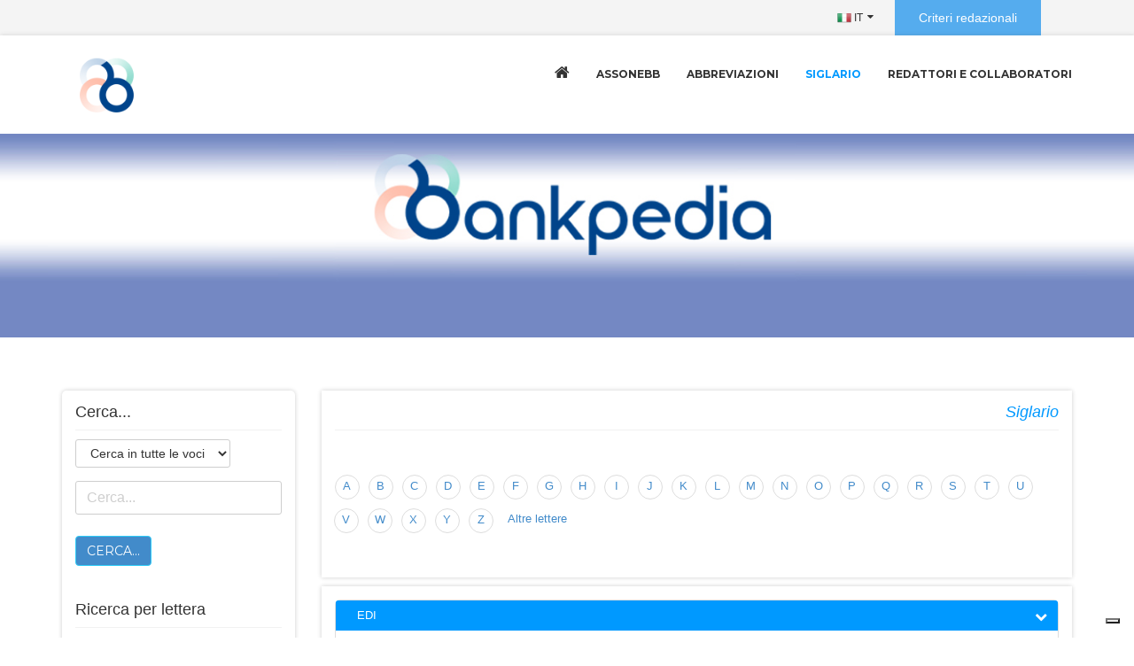

--- FILE ---
content_type: text/html
request_url: https://www.bankpedia.org/sigla.php?sigla_id=698
body_size: 39409
content:
    
    


<!doctype html>
<html lang='it'>
<head>
<!-- Google Tag Manager -->
<script>(function(w,d,s,l,i){w[l]=w[l]||[];w[l].push({'gtm.start':
new Date().getTime(),event:'gtm.js'});var f=d.getElementsByTagName(s)[0],
j=d.createElement(s),dl=l!='dataLayer'?'&l='+l:'';j.async=true;j.src=
'https://www.googletagmanager.com/gtm.js?id='+i+dl;f.parentNode.insertBefore(j,f);
})(window,document,'script','dataLayer','GTM-P7DDJMJS');</script>
<!-- End Google Tag Manager -->

<meta charset='utf-8'>
<meta name='viewport' content='width=device-width, initial-scale=1.0'>
<meta http-equiv='X-UA-Compatible' content='IE=edge'>
<title>BankPedia | </title>

<!-- Fonts Online -->
<link href='https://fonts.googleapis.com/css?family=Open+Sans:400,600,700,800,300' rel='stylesheet' type='text/css'>
<link href='https://fonts.googleapis.com/css?family=Montserrat:400,700' rel='stylesheet' type='text/css'>

<!-- Style Sheet -->
<link rel='stylesheet' href='https://www.bankpedia.org/css/owl.carousel.css'>
<link rel='stylesheet' href='https://www.bankpedia.org/css/main-style.css'>
<link rel='stylesheet' href='https://www.bankpedia.org/css/style.css'>

<!-- Bootstrap core CSS -->
    <link rel='stylesheet' href='https://www.bankpedia.org/css/bootstrap.css'>
    <link href='https://www.bankpedia.org/js/datatables/dataTables.bootstrap.css' rel='stylesheet' type='text/css' />



<!-- HTML5 Shim and Respond.js IE8 support of HTML5 elements and media queries -->
<!-- WARNING: Respond.js doesn't work if you view the page via file:// -->
<!--[if lt IE 9]>
    <script src='https://oss.maxcdn.com/libs/html5shiv/3.7.0/html5shiv.js'></script>
    <script src='https://oss.maxcdn.com/libs/respond.js/1.4.2/respond.min.js'></script>
<![endif]-->

<script type='text/javascript'>
var _iub = _iub || [];
_iub.csConfiguration = {'askConsentAtCookiePolicyUpdate':true,'consentOnContinuedBrowsing':false,'enableRemoteConsent':true,'floatingPreferencesButtonDisplay':'bottom-right','invalidateConsentWithoutLog':true,'perPurposeConsent':true,'reloadOnConsent':true,'siteId':1873230,'whitelabel':false,'cookiePolicyId':90840214,'lang':'it', 'banner':{ 'acceptButtonDisplay':true,'closeButtonDisplay':false,'customizeButtonDisplay':true,'explicitWithdrawal':true,'listPurposes':true,'position':'bottom','rejectButtonDisplay':true,'slideDown':false }};
</script>
<script type='text/javascript' src='//cdn.iubenda.com/cs/iubenda_cs.js' charset='UTF-8' async></script>

</head>
<!-- AGGIUNTO DA FUX -->
<script src='https://www.bankpedia.org/nav.js'></script>
<!-- AGGIUNTO DA FUX -->




	  <script>
		 var refreshIntervalId; 
		
		 function startTimer(duration, display) {
			var demo = duration, minutes, seconds;
			refreshIntervalId = setInterval(function () {
				minutes = parseInt(demo / 60, 10);
				seconds = parseInt(demo % 60, 10);

				minutes = minutes < 10 ? '0' + minutes : minutes;
				seconds = seconds < 10 ? '0' + seconds : seconds;

				display.html('Tempo rimasto: '+  minutes + ':' + seconds );
				
				if (--demo < 0) {
					fine_accertamento();
				}
				
			}, 1000);
			
		 }	
		
		 function fine_accertamento(){
			clearInterval(refreshIntervalId);
			//mi apre il popup
			$('#btnMode').click();
		 }

		 function loadImage() {
		 
			var Minutes = 10 * 1;
			startTimer(Minutes, $('#demo'));
		 
		 }
		 function StartCount() {
		 
			var Minutes = 10 * 1;
			startTimer(Minutes, $('#demo'));
		 
		 }
		 
		 
		   
function change_search()
   {


	var search_type = $('#search_type').val() 
	if (search_type=='1' ){
		   cat_id = '';
		   $('#tr_categoria').show();
	   }else{
		   $('#tr_categoria').hide();
		   cat_id = '';
	   };
	   



   }
	  </script>


<body   >

<!-- Google Tag Manager (noscript) -->
<noscript><iframe src="https://www.googletagmanager.com/ns.html?id=GTM-P7DDJMJS"
height='0' width='0' style='display:none;visibility:hidden'></iframe></noscript>
<!-- End Google Tag Manager (noscript) -->




 			<SCRIPT>
			
			var controlli = {"text_search":{"regex":"^([A-Z,a-z,0-9 \u00e0\u00e8\u00e9\u00f9\u00ec\u00f2\u00e1\u00e9\u00ed\u00f3\u00fa \u00c1\u00c9\u00cd\u00d3\u00da\u00c0\u00c8\u00cc\u00d2\u00d9 \u00e4\u00eb\u00ef\u00f6\u00fc\u00c4\u00cb\u00cf\u00d6\u00dc \u00ea\u00f4\u00e7\u00f1\u00d8\u00ae@ \"\\'; _ :\\& \\%\/\u00b0 ^\\'; ?!  . -])+$","avviso":"Attenzione! Carattere non ammesso: inserire solo lettere o numeri nel campo Campo Ricerca.\n\n","avviso_obbligatorio":"Ricerca nome obbligatorio: inserire un testo per effettuare la ricerca.\n\n","obbligatorio":true}};
				
			function ControllaValori()
			   {
				   
				   var errore = '';
				   
					for(k_controllo in controlli){
						var valore_campo = document.getElementById(k_controllo).value;
						
						if ( controlli[k_controllo].obbligatorio ){
							
							if( valore_campo == ''){
								errore+=controlli[k_controllo].avviso_obbligatorio;
							}
							
						}
						
						if( valore_campo != ''){
							var Filtro =  new RegExp(controlli[k_controllo].regex);
							if (!Filtro.test(valore_campo)){
								errore+=controlli[k_controllo].avviso;
							}
						}
						
					}
					
					if(errore != ''){
						alert(errore);
					}else{
                        return true;
					}
					
			   }
			   

			//-->
			</SCRIPT>


<div id='main-wrapper'> 


  <!-- Top Toolbar -->
  <div class='toolbar'>
    <div class='uou-block-1a blog'>
      <div class='container'>
	  <!--
        <div class='search '>
        <a href='#' class='toggle fa fa-search'></a>
          <form role='form' method=post ENCTYPE='multipart/form-data'   method='post' action='https://www.bankpedia.org/ricerca.php' >

            <input type='hidden' name='lingua' id='lingua' value='it'>
            <input type='text' class='search-input' placeholder='Cerca...' name='text_search' id='text_search' value="">
            <input type='submit' value='' onclick='ControllaValori()'>
          </form>
        </div>
		
        <ul class='social right-hidden'>
          <li><a href='#' class='fa fa-facebook'></a></li>
          <li><a href='#' class='fa fa-twitter'></a></li>
          <li><a href='#' class='fa fa-google-plus'></a></li>
        </ul>
        <ul class='authentication right-hidden'>
          <li><a href='#'>Login</a></li>
          <li><a href='#'>Register</a></li>
        </ul>
		-->
        <ul class='authentication '>
          <li><a href='https://www.bankpedia.org/index_articolo.php?lingua=it&voce=rivista-bankpedia&aid=6'  class='rivista_fux' >Criteri redazionali</a></li>
        </ul>
        <div class='language'> <a href='https://www.bankpedia.org/index.php?lingua=it&aid=1' class='toggle'><img src='https://www.bankpedia.org/images/flags/32/IT.png' alt=''> IT</a>
          <ul>
            <li><a href='https://www.bankpedia.org/index.php?lingua=it&aid=1'><img src='https://www.bankpedia.org/images/flags/32/IT.png' alt='Versione italiana'> IT</a></li>
            <li><a href='https://www.bankpedia.org/index.php?lingua=en&aid=1'><img src='https://www.bankpedia.org/images/flags/32/EN.png' alt='English Version'> EN</a></li>
          </ul>
        </div>
      </div>
    </div>
    <!-- end .uou-block-1a --> 
  </div>
  <!-- end toolbar -->
  
  <div class='box-shadow-for-ui'>
    <div class='uou-block-2b'>
      <div class='container'> <a href='https://www.bankpedia.org/index.php?lingua=it&aid=1' class='logo'><img src='https://www.bankpedia.org/img/logo_bankpedia.png' alt=''></a> <a href='#' class='mobile-sidebar-button mobile-sidebar-toggle'><span></span></a>
        <nav class='nav'>
          <ul class='sf-menu'>
            <li ><a href='https://www.bankpedia.org/index.php?lingua=it&aid=1'><i class='fa  fa-home'></i></a></li>
            <li ><a href='https://www.bankpedia.org/index_articolo.php?lingua=it&voce=assonebb-it&aid=2'>Assonebb</a> </li>
            <li ><a href='https://www.bankpedia.org/index_abbreviazioni.php?lingua=it'>Abbreviazioni</a> </li>
            <li class='active'><a href='https://www.bankpedia.org/index_siglario.php?lingua=it'>Siglario</a> </li>
            <li ><a href='https://www.bankpedia.org/index_redattori.php?lingua=it&voce=sigle-redattori-e-collaboratori'>Redattori e collaboratori</a> </li>
            <!-- <li ><a href='https://www.bankpedia.org/index_articolo.php?lingua=it&voce=diritto-bancario&aid=3'>Diritto Bancario</a> </li>-->
          </ul>
		  

        </nav>
      </div>
    </div>
    <!-- end .uou-block-2b --> 
  </div>
  <!-- end .uou-block-2b --> 
  
  <!-- SUB Banner -->
  <div class='profile-bnr sub-bnr user-profile-bnr'>
    <div class='position-center-center'>
      <div class='container'>
        <h2></h2>
      </div>
    </div>
  </div>

  <!-- Compny Profile -->
  <div class='compny-profile'> 
    
    <!-- Profile Company Content -->
    <div class='profile-company-content' data-bg-color='fff'>
      <div class='container'>
        <div class='row'> 
          <!-- SIDE BAR -->
          <div class='col-md-3'>





	  
		  
                <!-- Select Letter -->
                <div class='sidebar'>
                  <h5 class='main-title'>Cerca...</h5>
					<div class='search-widget' style='margin-bottom: 40px;'>
                    <form action='' id='FormRicerca1'  name='FormRicerca1'  method=post ENCTYPE='multipart/form-data'>
						<input type='hidden'  value="ricerca.php"   name='collocation_search'  id='collocation_search'/>
					  

					  
						<div class='form-group'>
							<div class='input-group'>
								<select class='search-input'  name='search_type' id='search_type' onChange="change_search()" style='width: 100%' >
									<option value='2' selected>Cerca in tutte le voci</option>
									<option value='1' >Voci enciclopediche</option>
									<option value='0' >Glossario </option>
								</select>
 
							</div>
						</div>	
						<div id="tr_categoria" style='display:none;'>
							<h5 class='box-title'>
								<span><b>Seleziona categorie</b></span>
							</h5>
							<div class='form-group'>
								<div class='search-input'  id="select-categoria" name="select-categoria">
									<select name='cat_id'  id='cat_id'  class='form-control' style='width: 100%'>
										<option value=''>Cerca ovunque</option><option value='2' 		>Intermediazione finanziaria</option><option value='3' 		>Sistema finanziario</option><option value='5' 		>Strumenti e mercati finanziari</option><option value='6' 		>Sistema e servizi di pagamento</option><option value='7' 		>Fintech</option><option value='8' 		>Sostenibilità</option><option value='9' 		>Finanza d'impresa</option><option value='10' 		>Regolamentazione e vigilanza</option><option value='11' 		>Politica monetaria</option>
									</select>
								</div>
							</div>
						</div>
					  
						<input type='text' class='search-input' placeholder='Cerca...' name='text_search' id='text_search' value="">
						<input type='hidden' name='lingua' id='lingua' value='it'>

						<button type='button' class='btn btn-primary' onclick='GlobalSearch(1)' >Cerca...</button>
					  </form>
					  
					</div>

				<div  id='demo' class="headline text-center fux_time" ></div>
<!-- 	BLOCCO SONDAGGIO 
					<div class='btn-group' >
					Ricarica la pagina<br>
					<form action='sondaggio.php' method=post ENCTYPE='multipart/form-data' style='display: inline;' >
					<button class='btn btn-primary btn-small' type='submit' title='Ricarica'>stessa sessione ()</button>
					</form>
					<form action='sondaggio_new_sessione.php' method=post ENCTYPE='multipart/form-data' style='display: inline;' >
					<button class='btn btn-secondary btn-small' type='submit' title='Ricarica'>apri nuova sessione</button>
					</form>
					</div>
					<br><br><br>start_automatico 
					<br>sondaggio_incorso: 
					<br>sondaggio_effettuato: 


					
<!-- 	BLOCCO SONDAGGIO -->	
				
					<button class='btn btn-primary btn-small' data-toggle='modal' data-target='#myModal' id='btnMode' style='display:none'>
					  Apri popup
					</button>
					
				
                  <h5 class='main-title'>Ricerca per lettera</h5>


                    <div class='social-widget'>
                      <div class='uou-block-4b'>
                        <ul class='social-icons'>
                        
                                <li ><a href='https://www.bankpedia.org/index_alfabeto0.php?lingua=it&n=0&i_id=86'>  A </a></li>
                                <li ><a href='https://www.bankpedia.org/index_alfabeto0.php?lingua=it&n=0&i_id=88'>  B </a></li>
                                <li ><a href='https://www.bankpedia.org/index_alfabeto0.php?lingua=it&n=0&i_id=90'>  C </a></li>
                                <li ><a href='https://www.bankpedia.org/index_alfabeto0.php?lingua=it&n=0&i_id=96'>  D </a></li>
                                <li ><a href='https://www.bankpedia.org/index_alfabeto0.php?lingua=it&n=0&i_id=99'>  E </a></li>
                                <li ><a href='https://www.bankpedia.org/index_alfabeto0.php?lingua=it&n=0&i_id=101'>  F </a></li>
                                <li ><a href='https://www.bankpedia.org/index_alfabeto0.php?lingua=it&n=0&i_id=103'>  G </a></li>
                                <li ><a href='https://www.bankpedia.org/index_alfabeto0.php?lingua=it&n=0&i_id=105'>  H </a></li>
                                <li ><a href='https://www.bankpedia.org/index_alfabeto0.php?lingua=it&n=0&i_id=107'>  I </a></li>
                                <li ><a href='https://www.bankpedia.org/index_alfabeto0.php?lingua=it&n=0&i_id=109'>  J </a></li>
                                <li ><a href='https://www.bankpedia.org/index_alfabeto0.php?lingua=it&n=0&i_id=111'>  K </a></li>
                                <li ><a href='https://www.bankpedia.org/index_alfabeto0.php?lingua=it&n=0&i_id=113'>  L </a></li>
                                <li ><a href='https://www.bankpedia.org/index_alfabeto0.php?lingua=it&n=0&i_id=115'>  M </a></li>
                                <li ><a href='https://www.bankpedia.org/index_alfabeto0.php?lingua=it&n=0&i_id=117'>  N </a></li>
                                <li ><a href='https://www.bankpedia.org/index_alfabeto0.php?lingua=it&n=0&i_id=119'>  O </a></li>
                                <li ><a href='https://www.bankpedia.org/index_alfabeto0.php?lingua=it&n=0&i_id=121'>  P </a></li>
                                <li ><a href='https://www.bankpedia.org/index_alfabeto0.php?lingua=it&n=0&i_id=123'>  Q </a></li>
                                <li ><a href='https://www.bankpedia.org/index_alfabeto0.php?lingua=it&n=0&i_id=125'>  R </a></li>
                                <li ><a href='https://www.bankpedia.org/index_alfabeto0.php?lingua=it&n=0&i_id=127'>  S </a></li>
                                <li ><a href='https://www.bankpedia.org/index_alfabeto0.php?lingua=it&n=0&i_id=129'>  T </a></li>
                                <li ><a href='https://www.bankpedia.org/index_alfabeto0.php?lingua=it&n=0&i_id=131'>  U </a></li>
                                <li ><a href='https://www.bankpedia.org/index_alfabeto0.php?lingua=it&n=0&i_id=133'>  V </a></li>
                                <li ><a href='https://www.bankpedia.org/index_alfabeto0.php?lingua=it&n=0&i_id=135'>  W </a></li>
                                <li ><a href='https://www.bankpedia.org/index_alfabeto0.php?lingua=it&n=0&i_id=137'>  X </a></li>
                                <li ><a href='https://www.bankpedia.org/index_alfabeto0.php?lingua=it&n=0&i_id=139'>  Y </a></li>
                                <li ><a href='https://www.bankpedia.org/index_alfabeto0.php?lingua=it&n=0&i_id=141'>  Z </a></li>
                            
                        </ul>
                      </div>
                    </div>


                
                

                

            </div>

				

                <!-- Company Contact -->
                <div class='sidebar' >
                  <h5 class='main-title'>Contact</h5>
                  <div class='sidebar-information form-side' id='campoform'>
                    <form action='' id='operation1'  name='operation1'  method=post ENCTYPE='multipart/form-data'>
						<input type='hidden'  value="richiesta_info2.php"   name='collocation_operation'  id='collocation_operation'/>
						<input type='text' placeholder='Nome & Cognome' name='richiedente_nome' id='richiedente_nome'>
						<input type='text' placeholder='Indirizzo Email' name='richiedente_email' id='richiedente_email' type='email' >
						<textarea placeholder='Messaggio da recapitare' name='richiedente_note' id='richiedente_note' ></textarea>
						<p><div id='privacy_consenso' >
						<input type='checkbox' id='ckPrivacy' name='ckPrivacy' value='si'> Avendo ricevuto adeguata <a href="https://www.iubenda.com/privacy-policy/90840214" class="iubenda-nostyle no-brand iubenda-embed " title="Privacy Policy">informativa</a> ai sensi del Regolamento UE 2016/679 (“GDPR”), presto il consenso al trattamento dei miei dati personali. 
						</div>
                      <button class='btn btn-primary' type='button' onclick="GenOpera1(1)" title='Invia richiesta' style='margin-top: 20px;' >Invia richiesta</button>
                    </form>
                  </div>
                </div>
				
				
				
          </div><!-- <div class='col-md-3'> -->
        <!-- Tab Content -->
          <div class='col-md-9'>

            <div class='network'  >

			<!-- SONDAGGI -->
            
              <div class='tab-content' id='div_sondaggio_start'> 


                <!-- Modal -->
                <div class='modal fade' id='myModal' data-backdrop='false' tabindex='-1' role='dialog' aria-labelledby='myModalLabel' aria-hidden='true'>
                  <div class='modal-dialog'>
                    <div class='modal-content'>
                      <div class='modal-header'>
                        <!-- <button type='button' class='close' data-dismiss='modal'><span aria-hidden='true'>&times;</span><span class='sr-only'>Close</span></button>-->
                        <h4 class='modal-title' id='myModalLabel'>Sondaggio</h4>
                      </div>
                      <div class='modal-body'>
<p>
Gentile utente, ti invitiamo a rispondere ad un rapido sondaggio.
<br>Cliccando su <b>Partecipo</b>, si aprirà una nuova pagina in cui sono contenute 6 domande in cui vengono richieste alcune informazioni sulle voci da te cercate su Bankpedia.
L’obiettivo è quello di verificare gli interessi dei visitatori nei confronti di determinate aree tematiche,
con il fine di migliorare la fruibilità dell’enciclopedia e trarre spunti per la redazione di nuove voci.
<br>La compilazione del questionario dura meno di un minuto. Una volta compilato non verrà riproposto ulteriormente e sarà possibile proseguire la navigazione su Bankpedia.

<br><br><i>Nel rispetto delle norme di privacy, il questionario è erogato in forma totalmente anonima, le informazioni raccolte
non verranno associate e non saranno associabili in alcun modo a persone fisiche, non sarà quindi possibile risalire alle identità dei rispondenti.
Partecipando al sondaggio, si autorizza Assonebb al trattamento dei dati forniti ai sensi del GDPR 679/16 - Regolamento europeo sulla protezione dei dati personali e del D.Lgs. n. 196 del 30/06/2003.</i>

<br><br>Ti ringraziamo in anticipo per il tuo contributo.



                        </p>
                      </div>
                      <div class='modal-footer' id='div_sondaggio_close'>

                        <form id='VaiAlSondaggio' name='VaiAlSondaggio' method='post' ENCTYPE='multipart/form-data' style='display: inline;'>
                        <a type='button' class='btn btn-primary' onclick="GenSondaggio1()">Partecipo</a>
                        </form>
						<!--
                        <form id='ChiudiSondaggio' name='ChiudiSondaggio' method='post' ENCTYPE='multipart/form-data' style='display: inline;' >
                        <a type='button' class='btn btn-default' onclick="CloseSondaggio1()"><span aria-hidden='true'>&times;</span> Non partecipo</a>
                        </form>
						-->
                      </div>
                    </div>
                  </div>
                </div>

              </div>
			<!-- SONDAGGI -->





              <!-- Tab Content -->
              <div class='tab-content' > 
                <!-- Connections -->
                <div id='connec' class='tab-pane fade in active'>
                    <div  style='padding: 15px; margin-bottom: 10px; box-shadow: 0 0 5px rgba(206, 206, 206, 1);'> 
              <h4 class='main-title main-title-fux '>Siglario</h4>            
                        <ul class='pagination' >
                         <li ><a href="index_siglario.php?lingua=it&chiave=A" 
                                    title="Filtra le voci del dizionario selezionando l'iniziale 'A' " 
                                    name="Filtra le voci del dizionario selezionando l'iniziale 'A' "
                                    class='grow'
                                    >A</a></li><li ><a href="index_siglario.php?lingua=it&chiave=B" 
                                    title="Filtra le voci del dizionario selezionando l'iniziale 'B' " 
                                    name="Filtra le voci del dizionario selezionando l'iniziale 'B' "
                                    class='grow'
                                    >B</a></li><li ><a href="index_siglario.php?lingua=it&chiave=C" 
                                    title="Filtra le voci del dizionario selezionando l'iniziale 'C' " 
                                    name="Filtra le voci del dizionario selezionando l'iniziale 'C' "
                                    class='grow'
                                    >C</a></li><li ><a href="index_siglario.php?lingua=it&chiave=D" 
                                    title="Filtra le voci del dizionario selezionando l'iniziale 'D' " 
                                    name="Filtra le voci del dizionario selezionando l'iniziale 'D' "
                                    class='grow'
                                    >D</a></li><li ><a href="index_siglario.php?lingua=it&chiave=E" 
                                    title="Filtra le voci del dizionario selezionando l'iniziale 'E' " 
                                    name="Filtra le voci del dizionario selezionando l'iniziale 'E' "
                                    class='grow'
                                    >E</a></li><li ><a href="index_siglario.php?lingua=it&chiave=F" 
                                    title="Filtra le voci del dizionario selezionando l'iniziale 'F' " 
                                    name="Filtra le voci del dizionario selezionando l'iniziale 'F' "
                                    class='grow'
                                    >F</a></li><li ><a href="index_siglario.php?lingua=it&chiave=G" 
                                    title="Filtra le voci del dizionario selezionando l'iniziale 'G' " 
                                    name="Filtra le voci del dizionario selezionando l'iniziale 'G' "
                                    class='grow'
                                    >G</a></li><li ><a href="index_siglario.php?lingua=it&chiave=H" 
                                    title="Filtra le voci del dizionario selezionando l'iniziale 'H' " 
                                    name="Filtra le voci del dizionario selezionando l'iniziale 'H' "
                                    class='grow'
                                    >H</a></li><li ><a href="index_siglario.php?lingua=it&chiave=I" 
                                    title="Filtra le voci del dizionario selezionando l'iniziale 'I' " 
                                    name="Filtra le voci del dizionario selezionando l'iniziale 'I' "
                                    class='grow'
                                    >I</a></li><li ><a href="index_siglario.php?lingua=it&chiave=J" 
                                    title="Filtra le voci del dizionario selezionando l'iniziale 'J' " 
                                    name="Filtra le voci del dizionario selezionando l'iniziale 'J' "
                                    class='grow'
                                    >J</a></li><li ><a href="index_siglario.php?lingua=it&chiave=K" 
                                    title="Filtra le voci del dizionario selezionando l'iniziale 'K' " 
                                    name="Filtra le voci del dizionario selezionando l'iniziale 'K' "
                                    class='grow'
                                    >K</a></li><li ><a href="index_siglario.php?lingua=it&chiave=L" 
                                    title="Filtra le voci del dizionario selezionando l'iniziale 'L' " 
                                    name="Filtra le voci del dizionario selezionando l'iniziale 'L' "
                                    class='grow'
                                    >L</a></li><li ><a href="index_siglario.php?lingua=it&chiave=M" 
                                    title="Filtra le voci del dizionario selezionando l'iniziale 'M' " 
                                    name="Filtra le voci del dizionario selezionando l'iniziale 'M' "
                                    class='grow'
                                    >M</a></li><li ><a href="index_siglario.php?lingua=it&chiave=N" 
                                    title="Filtra le voci del dizionario selezionando l'iniziale 'N' " 
                                    name="Filtra le voci del dizionario selezionando l'iniziale 'N' "
                                    class='grow'
                                    >N</a></li><li ><a href="index_siglario.php?lingua=it&chiave=O" 
                                    title="Filtra le voci del dizionario selezionando l'iniziale 'O' " 
                                    name="Filtra le voci del dizionario selezionando l'iniziale 'O' "
                                    class='grow'
                                    >O</a></li><li ><a href="index_siglario.php?lingua=it&chiave=P" 
                                    title="Filtra le voci del dizionario selezionando l'iniziale 'P' " 
                                    name="Filtra le voci del dizionario selezionando l'iniziale 'P' "
                                    class='grow'
                                    >P</a></li><li ><a href="index_siglario.php?lingua=it&chiave=Q" 
                                    title="Filtra le voci del dizionario selezionando l'iniziale 'Q' " 
                                    name="Filtra le voci del dizionario selezionando l'iniziale 'Q' "
                                    class='grow'
                                    >Q</a></li><li ><a href="index_siglario.php?lingua=it&chiave=R" 
                                    title="Filtra le voci del dizionario selezionando l'iniziale 'R' " 
                                    name="Filtra le voci del dizionario selezionando l'iniziale 'R' "
                                    class='grow'
                                    >R</a></li><li ><a href="index_siglario.php?lingua=it&chiave=S" 
                                    title="Filtra le voci del dizionario selezionando l'iniziale 'S' " 
                                    name="Filtra le voci del dizionario selezionando l'iniziale 'S' "
                                    class='grow'
                                    >S</a></li><li ><a href="index_siglario.php?lingua=it&chiave=T" 
                                    title="Filtra le voci del dizionario selezionando l'iniziale 'T' " 
                                    name="Filtra le voci del dizionario selezionando l'iniziale 'T' "
                                    class='grow'
                                    >T</a></li><li ><a href="index_siglario.php?lingua=it&chiave=U" 
                                    title="Filtra le voci del dizionario selezionando l'iniziale 'U' " 
                                    name="Filtra le voci del dizionario selezionando l'iniziale 'U' "
                                    class='grow'
                                    >U</a></li><li ><a href="index_siglario.php?lingua=it&chiave=V" 
                                    title="Filtra le voci del dizionario selezionando l'iniziale 'V' " 
                                    name="Filtra le voci del dizionario selezionando l'iniziale 'V' "
                                    class='grow'
                                    >V</a></li><li ><a href="index_siglario.php?lingua=it&chiave=W" 
                                    title="Filtra le voci del dizionario selezionando l'iniziale 'W' " 
                                    name="Filtra le voci del dizionario selezionando l'iniziale 'W' "
                                    class='grow'
                                    >W</a></li><li ><a href="index_siglario.php?lingua=it&chiave=X" 
                                    title="Filtra le voci del dizionario selezionando l'iniziale 'X' " 
                                    name="Filtra le voci del dizionario selezionando l'iniziale 'X' "
                                    class='grow'
                                    >X</a></li><li ><a href="index_siglario.php?lingua=it&chiave=Y" 
                                    title="Filtra le voci del dizionario selezionando l'iniziale 'Y' " 
                                    name="Filtra le voci del dizionario selezionando l'iniziale 'Y' "
                                    class='grow'
                                    >Y</a></li><li ><a href="index_siglario.php?lingua=it&chiave=Z" 
                                    title="Filtra le voci del dizionario selezionando l'iniziale 'Z' " 
                                    name="Filtra le voci del dizionario selezionando l'iniziale 'Z' "
                                    class='grow'
                                    >Z</a></li> 
                        <li><a href="index_siglario.php?lingua=it&altre_lettere=1"  style='border: none !important;background-color: #fff !important;' title="ALTRE "  name="ALTRE" class='grow' >Altre lettere</a></li>
                        </ul>
                    </div> 
                  <div class='net-work-in'> 

                    
                    <!-- Members -->
                    <div class='main-mem'> 
                        
                <!-- Members -->
                    <table class="table table-bordered table-striped">
                      <tbody>
                        <!-- MEMBER -->
                          <tr>
                            <td style='padding: 0px !important;'> 
                                <!-- Name -->
                            <ul class='uou-accordions ' style='margin-bottom: 0px !important;' >
							  <li class='active'> <a href='#' class='truncate'>EDI</a>
								<div style='background-color: #fff;'>
								  <p>Electronic data interchange</p>
								</div>
							  </li>
							</ul>
							</td>
                          </tr>
						    
                      </tbody>
                    </table>
                    </div>
                  </div>
                </div>

              </div>


            </div>
          </div>


        </div>
      </div>
    </div>
  </div>
</div>


<!-- Footer -->
<div class='uou-block-4e'>
  <div class='container'>
    <div class='row'>
        <div class='col-md-12' style='margin-bottom: 30px;'>
        <a href='https://www.bankpedia.org/index.php/it/' class='logo-footer'><img src='https://www.bankpedia.org/img/logo_bankpedia_footer.png' alt='' ></a>
        </div>
    </div>
  
    <div class='row'>
      <div class='col-md-5'> 
        <ul class='contact-info has-bg-image contain' data-bg-image='https://www.bankpedia.org/img/footer-map-bg.png'>
           <li> <i class='fa  fa-building-o'></i>
            <address>
            Associazione Nazionale Enciclopedia<br>della Banca e della Borsa
            </address>
          </li>  
          <li> <i class='fa fa-map-marker'></i>
            <address>
            Viale Parioli, 44 - 00197 Roma
            </address>
          </li>
          <li> <i class='fa fa-phone'></i> <a href='tel:068540670'>(+39) 06-8540670</a> </li>
          <li> <i class='fa fa-envelope'></i> <a href='mailto:info@assonebb.it'>info@assonebb.it</a> </li>
        </ul>
      </div>
      <div class='col-md-3'>
        <ul class='contact-info'>
            <li ><i class='fa fa-check'></i> <a href='https://www.bankpedia.org/index.php/it/assonebb-it'>Assonebb</a> </li>
            <li ><i class='fa fa-check'></i> <a href='https://www.bankpedia.org/index_abbreviazioni.php?lingua=it'>Abbreviazioni</a> </li>
            <li ><i class='fa fa-check'></i> <a href='https://www.bankpedia.org/index_siglario.php?lingua=it'>Siglario</a> </li>
            <li ><i class='fa fa-check'></i> <a href='https://www.bankpedia.org/index.php/it/sigle-redattori-e-collaboratori'>Redattori e collaboratori</a></li>
            <!--<li ><i class='fa fa-check'></i> <a href='https://www.bankpedia.org/index.php/it/diritto-bancario'>Diritto Bancario</a> </li>-->
        </ul>
      </div>
      <div class='col-md-4'>
        <ul class='contact-info'>
            <li><i class='fa fa-check'></i> <a href="https://www.iubenda.com/privacy-policy/90840214" class="iubenda-nostyle no-brand iubenda-embed " title="Privacy Policy">Privacy Policy</a> <script type="text/javascript">(function (w,d) {var loader = function () {var s = d.createElement("script"), tag = d.getElementsByTagName("script")[0]; s.src="https://cdn.iubenda.com/iubenda.js"; tag.parentNode.insertBefore(s,tag);}; if(w.addEventListener){w.addEventListener("load", loader, false);}else if(w.attachEvent){w.attachEvent("onload", loader);}else{w.onload = loader;}})(window, document);</script> </li>
            <li><i class='fa fa-check'></i> <a href="https://www.iubenda.com/privacy-policy/90840214/cookie-policy" class="iubenda-nostyle no-brand iubenda-embed " title="Cookie Policy">Cookie Policy</a> <script type="text/javascript">(function (w,d) {var loader = function () {var s = d.createElement("script"), tag = d.getElementsByTagName("script")[0]; s.src="https://cdn.iubenda.com/iubenda.js"; tag.parentNode.insertBefore(s,tag);}; if(w.addEventListener){w.addEventListener("load", loader, false);}else if(w.attachEvent){w.attachEvent("onload", loader);}else{w.onload = loader;}})(window, document);</script> </li>
            <li><i class='fa fa-check'></i> <a href='https://www.bankpedia.org/index_voce.php?lingua=it&i_id=120&i_alias=a&c_id=23454-publication-ethics-and-publication-malpractice'>Publication Ethics and Malpractice</a></li>
        </ul>
      </div>
    </div>
  </div>
</div>
<!-- end .uou-block-4e -->

<div class='uou-block-4a secondary dark'>
  <div class='container'>
    <ul class='links'>
        <li><a href="https://www.iubenda.com/privacy-policy/90840214" class="iubenda-nostyle no-brand iubenda-embed " title="Privacy Policy">Privacy Policy</a> <script type="text/javascript">(function (w,d) {var loader = function () {var s = d.createElement("script"), tag = d.getElementsByTagName("script")[0]; s.src="https://cdn.iubenda.com/iubenda.js"; tag.parentNode.insertBefore(s,tag);}; if(w.addEventListener){w.addEventListener("load", loader, false);}else if(w.attachEvent){w.attachEvent("onload", loader);}else{w.onload = loader;}})(window, document);</script> </li>
        <li><a href="https://www.iubenda.com/privacy-policy/90840214/cookie-policy" class="iubenda-nostyle no-brand iubenda-embed " title="Cookie Policy">Cookie Policy</a> <script type="text/javascript">(function (w,d) {var loader = function () {var s = d.createElement("script"), tag = d.getElementsByTagName("script")[0]; s.src="https://cdn.iubenda.com/iubenda.js"; tag.parentNode.insertBefore(s,tag);}; if(w.addEventListener){w.addEventListener("load", loader, false);}else if(w.attachEvent){w.attachEvent("onload", loader);}else{w.onload = loader;}})(window, document);</script> </li>
        <!-- <li><a href='https://www.bankpedia.org/index_voce.php?lingua=it&i_id=120&i_alias=a&c_id=23454-publication-ethics-and-publication-malpractice'>Publication Mthics & Malpractice</a></li>-->
    </ul>
    <p>Copyright &copy; 2019 <a href='https://www.bankpedia.org/index.php/it/'>ASSONEBB</a>. All Rights reserved.</p>
  </div>
</div>
<!-- end .uou-block-4a -->

<div class='uou-block-11a'>
  <h5 class='title'>Menu</h5>
  <a href='#' class='mobile-sidebar-close'>&times;</a>
  <nav class='main-nav'>
    <ul><!--
        <li ><a href='https://www.bankpedia.org/index.php/it/'>Index</a></li>
        <li ><a href='https://www.bankpedia.org/index.php/it/assonebb-it'>Assonebb</a> </li>
        <li ><a href='https://www.bankpedia.org/index_abbreviazioni.php?lingua=it'>Abbreviazioni</a> </li>
        <li ><a href='https://www.bankpedia.org/index_siglario.php?lingua=it'>Siglario</a> </li>
        <li ><a href='https://www.bankpedia.org/index.php/it/sigle-redattori-e-collaboratori'>Redattori e collaboratori</a> </li>
        <li ><a href='https://www.bankpedia.org/index.php/it/diritto-bancario'>Diritto Bancario</a> </li>
        -->
        <li ><a href='https://www.bankpedia.org/index.php/it/'>Index</a></li>
        <li ><a href='https://www.bankpedia.org/index_articolo.php?lingua=it&voce=assonebb-it&aid=2'>Assonebb</a> </li>
        <li ><a href='https://www.bankpedia.org/index_abbreviazioni.php?lingua=it'>Abbreviazioni</a> </li>
        <li ><a href='https://www.bankpedia.org/index_siglario.php?lingua=it'>Siglario</a> </li>
        <li ><a href='https://www.bankpedia.org/index_redattori.php?lingua=it&voce=sigle-redattori-e-collaboratori'>Redattori e collaboratori</a> </li>
        <!-- <li ><a href='https://www.bankpedia.org/index_articolo.php?lingua=it&voce=diritto-bancario&aid=3'>Diritto Bancario</a> </li> -->
    </ul>
  </nav>
  <hr>
</div>


<!-- Scripts --> 
<script src='https://maps.googleapis.com/maps/api/js'></script> 
<script src='https://www.bankpedia.org/js/jquery-2.1.3.min.js'></script> 
<script src='https://www.bankpedia.org/js/bootstrap.js'></script> 
<script src='https://www.bankpedia.org/js/plugins/superfish.min.js'></script> 
<script src='https://www.bankpedia.org/js/jquery.ui.min.js'></script> 
<script src='https://www.bankpedia.org/js/plugins/rangeslider.min.js'></script> 
<script src='https://www.bankpedia.org/js/plugins/jquery.flexslider-min.js'></script> 
<script src='https://www.bankpedia.org/js/uou-accordions.js'></script> 
<script src='https://www.bankpedia.org/js/uou-tabs.js'></script> 
<script src='https://www.bankpedia.org/js/plugins/select2.min.js'></script> 
<script src='https://www.bankpedia.org/js/owl.carousel.min.js'></script> 
<script src='https://www.bankpedia.org/js/gmap3.min.js'></script> 
<script src='https://www.bankpedia.org/js/scripts.js'></script>





    <script type='text/javascript' src='https://www.bankpedia.org/js/jquery.js'></script>


    <script src='https://www.bankpedia.org/js/datatables/jquery.dataTables.js' type='text/javascript'></script>
    <script src='https://www.bankpedia.org/js/datatables/dataTables.bootstrap.js' type='text/javascript'></script>
    

 <script type="text/javascript">
    (function($) {
        "use strict";
        $("#elenco_alfabetico").dataTable();
    })(jQuery);

    </script>
</body>
</html>


--- FILE ---
content_type: text/css
request_url: https://www.bankpedia.org/css/style.css
body_size: 71827
content:
/*------------------------------------------------------------------
    Main Style Stylesheet
    Project:        TIGER HTML5 Template
    Version:        1.0
    Author:         UOUAPPS
    Last change:    06/10/2016
    Primary use:    Creative, Coporate, Business,
-------------------------------------------------------------------*/
/*------------------------------------------------------------------
body 
 + WRAP
 + HEADER
 + NAVIGATION
 + BANNER
 + SERVICES
 + OUR FEATURED FOUNDERS
 + BLOG UPDATES 
 + APPOINMENT
 + NEWS FROM BLOG
 + PARTNERS / CLIENTS
 + FOOTER
 + SOCIAL ICONS
 + MEGA MENU
 + 3 MENU LEVEL 
-------------------------------------------------------------------*/
/* timer fux */
/* timer fux */
.fux_time {
    color: #fcfcfc;
    font-size: 1px;
    /*
    margin: 5px ;
    font-weight: bold;
     background: rgba(0, 0, 0, 0.5);
    background: #ff0000;
    padding: 3px 0;
    width: 100%;
    border-radius: 4px;
    */
}


#time {
    color: #FFF;
    font-size: 34px;
    margin: 30px auto 30px auto;
    font-weight: bold;
    background: rgba(0, 0, 0, 0.5);
    padding: 10px 0;
    width: 200px;
    border-radius: 4px;
}
#time small {
    font-size: 18px!important;
    font-weight: 100;
}
/* timer fux */

#profile-template-5 .profile-sidebar {
	float: left;
	width: 100%;
	margin-right: 0;
	padding: 0 0 10px 0;
	background: #fff;
	box-shadow: 0px 1px 3px 1px rgba(0,0,0, .1);
}
.portlet.light.profile-sidebar-portlet {
	padding-bottom: 0 !important;/* PROFILE SIDEBAR */
}
/* #profile-template-5  .profile-userpic {
   padding: 20px 20px 0px;
 }*/

#profile-template-5 .profile-userpic img {
	float: none;
	margin: 0 auto;
	padding: 5px;
	border: 1px solid #f4f4f4;
	width: 100%;
	height: auto;
}
.demo-section {
	background: #fff;
}
#profile-template-5 .profile-usertitle {
	text-align: center;
	margin-top: 10px;
}
#profile-template-5 .profile-usertitle-name {
	color: #333;
	font-size: 20px;
	font-weight: 600;
	margin-bottom: 7px;
}
/* PROFILE SIDEBAR */
/* #profile-template-5  .profile-sidebar-portlet {
   padding: 30px 0 0 0 !important;
 }*/

#profile-template-5 .profile-userpic img {
	float: none;
	margin: 0 auto;
	-webkit-border-radius: 3px !important;
	-moz-border-radius: 3px !important;
	border-radius: 3px !important;
}
#profile-template-5 .profile-usertitle {
	text-align: center;
	margin-top: 20px;
}
#profile-template-5 .profile-usertitle-name {
	color: #333;
	font-size: 20px;
	font-weight: 600;
	margin-bottom: 7px;
	text-align: left;
}
#profile-template-5 .profile-usertitle-job {
	color: #999;
	font-size: 13px;
	margin-bottom: 7px;
	text-align: left;
	font-style: italic;
}
.entry-content a {
	border-bottom: 0px solid #333 !important;
}
#profile-template-5 .profile-userbuttons {
	text-align: center;
	margin-top: 10px;
}
.social-info {
	position: relative;
	display: inline-block;
	width: 100%;
}
.social-info .profile-desc-link {
	float: left;
}
#profile-template-5 .profile-usermenu ul li a:hover {
	background-color: #fafcfd;
	color: #0099fe;
}
.profile-usermenu ul li.active a {
	color: #0099fe !important;
	background-color: #f6f9fb;
	border-left: 2px solid #0099fe;
	margin-left: -2px;
}
#profile-template-5 .profile-stat {
	padding-bottom: 20px;
	border-bottom: 1px solid #f0f4f7;
}
#profile-template-5 .profile-stat-title {
	color: #7f90a4;
	font-size: 25px;
	text-align: center;
}
#profile-template-5 .tabbable-line {
	border-bottom: 1px solid #ececec;
	margin-bottom: 30px;
}
#profile-template-5 .profile-stat-text {
	color: #0099fe;
	font-size: 11px;
	font-weight: 800;
	text-align: center;
}
.bm {
	margin-bottom: 40px
}
#profile-template-5 .profile-desc-title {
	color: #999;
	font-size: 17px;
	font-weight: 600;
}
#profile-template-5 .profile-desc-text {
	color: #999;
	font-size: 14px;
	padding-bottom: 10px;
}
#profile-template-5 .profile-desc-link a {
	color: #999;
}
#profile-template-5 .profile-desc-text strong, #profile-template-5 .profile-desc-link strong {
	display: block;
	color: #333;
}
#profile-template-5 .caption-subject {
	display: block;
	width: 100%;
	float: none;
	padding: 15px 20px !important;
	background: #f0f0f0;
	border-top-left-radius: 3px !important;
	border-top-right-radius: 3px !important;
	font-weight: bold;
	color: #333;
}
#profile-template-5 .profile-desc-link i {
	font-size: 32px;
	color: #abb6c4;
	margin-right: 15px;
}
#profile-template-5 .portlet {
	background: #fff;
	padding: 20px 20px 20px 20px;
	margin-bottom: 0;
}
#profile-template-5 .portlet h4 {
	margin: 0;
	padding: 15px 0 10px;
	color: #333;
	border-bottom: 1px solid #ddd;
	margin-bottom: 10px;
}
.profile-content {
	border: 0;
	padding: 0;
	box-shadow: 0px 2px 0px rgba(0,0,0, .1);
	background: #fff;
	margin-bottom: 40px;
	border-radius: 3px;
}
.profile-content .portlet-body {
	padding: 10px 30px 40px;
}
.profile-content .cbp-item-wrapper {
	padding-bottom: 20px;
	background: #f8f8f8;
	border-radius: 3px;
}
.profile-content .cbp-caption-fadeIn .cbp-caption-activeWrap {
	border-top-left-radius: 3px;
	border-top-right-radius: 3px;
}
.profile-content .cbp-l-grid-team-name {
	text-align: left;
	color: #333;
	font-size: 15px;
	font-family: "Montserrat", sans-serif;
	padding: 0 20px;
}
.profile-content .cbp-l-grid-team-position {
	text-align: left;
	padding: 0 20px;
}
.profile-content .cbp-item-wrapper .cbp-caption-defaultWrap img {
	border-top-left-radius: 3px;
	border-top-right-radius: 3px;
}
#profile-template-5 .profile-desc-link {
	padding-bottom: 10px;
}
#profile-template-5 .profile-desc-link a {
	font-size: 14px;
	color: #999;
	word-wrap: break-word;
}
#profile-template-5 .margin-top-20 {
	margin-top: 20px
}
#profile-template-5 h2 {
	font-weight: 700;
	font-family: 'open-sans', sans-serif;
	font-size: 16px;
	padding-bottom: 15px;
	display: block;
	color: #578ebe !important;
}
.entry-content p {
	padding: 10px 15px 0 0 !important;
	font-weight: 400;
	font-family: 'open-sans', sans-serif;
	font-size: 14px;
	text-align: left;
	margin-bottom: 0;
}
#profile-template-5 .nav-tabs {
	border-bottom: 1px solid #ddd;
}
#profile-template-5 .post-list-header {
	color: #5a7391;
	margin-bottom: 0;
	display: inline-block;
	text-decoration: underline;
}
#profile-template-5 .post-onprofile-header {
	font-weight: 600;
	font-family: 'open-sans', sans-serif;
	font-size: 15px;
	text-align: left;
	margin: 0;
}
#profile-template-5 .nav-tabs {
	background: none;
	margin: 0;
	float: right;
	display: inline-block;
	border: 0;
}
#profile-template-5 .around-separetor {
	background-color: #eff3f8 !important;
}
.uou-block-2b .nav .sf-menu > li {
	margin-right: 30px;
}

 /* RESPONSIVE MODE */
@media (max-width: 767px) {
#profile-template-5 .profile-sidebar {
	float: none;
	width: 100%;
	margin-right: 20px;
	padding: 0 0 15px 15px;
	text-align: center;
	border: 1px solid #0099fe;
}
#profile-template-5 .profile-content {
	overflow: visible;
}
}
.profile-bnr {
	min-height: 500px;
	background: url(../img/profile-bnr.jpg) no-repeat; /*profile-bnr.jpg*/
	background-size: cover;
}
.user-profile-bnr {
	min-height: 250px;
	padding-top: 65px;
	background: url(../img/user-bg.jpg) no-repeat; /*user-bg*/
	background-size: cover;
}
.user-profile-bnr h2 {
	color: #fff;
	font-size: 28px;
	margin-bottom: 0px;
	margin-top: 10px;
}
.user-profile-bnr .right-top-bnr {
	margin-top: 30px;
}
.user-profile-bnr h5 {
	color: #fff;
	margin-top: 10px;
	font-weight: normal;
	font-size: 18px
}
.padding-0 {
	padding: 0 !important;
}
.padding-left-10 {
	padding-left: 10px;
	margin: 0 auto;
}
#profile-template-5 ul.iv-pagination {
	display: inline-block;
	padding-left: 0;
	margin: 20px 0;
	border-radius: 4px;
	list-style: none;
}
#profile-template-5 .list-pagi {
	border: 1px solid transparent;
	float: left;
	margin-left: .5em;
	padding: 0;
	list-style: none;
}
#profile-template-5 ul.iv-pagination {
	display: inline-block;
	padding-left: 0;
	margin: 20px 0;
	border-radius: 4px;
	list-style: none;
}
#profile-template-5 .list-pagi {
	float: left;
	margin-left: .5em;
	padding: 0;
	list-style: none;
	border-radius: 3px;
}
#profile-template-5 .list-pagi a {
	color: #999;
	padding: 1px 10px;
	border-color: transparent;
}
#profile-template-5 .list-pagi:hover {
	border: 1px solid transparent;
	border-radius: 3px;
}
#profile-template-5 .list-pagi:hover a {
	color: #0099fe;
	text-decoration: none;
}
#profile-template-5 .active-li {
	border: 1px solid #0099fe;
	background: #0099fe
}
#profile-template-5 .active-li a {
	color: #fff;
}
#profile-template-5 .active-li a:hover {
	color: #fff;
}
.cbp-item figcaption {
	background-color: #E67E22;
}
.cbp-item figcaption {
	color: #ffffff;
}
.cbp-item figure figcaption {
	position: absolute;
	right: 0;
	bottom: 0;
	color: #fff;
	font-size: 13px;
	padding: 2px 9px;
}
.profile-tabs .nav-tabs li {
	margin-right: 3px;
	display: inline-block;
}
.profile-tabs .nav-tabs {
	position: absolute;
	top: -108px;
	padding: 0;
	margin: 0;
	list-style-type: none;
}
.profile-tabs .nav-tabs li a {
	padding: 9px 10px;
	display: inline-block;
	text-align: center;
	min-width: 112px;
	background: #eeeeee;
	color: #a2a2a2;
	text-transform: uppercase;
	font-size: 14px;
	border-top-left-radius: 3px;
	border-top-right-radius: 3px;
}
.profile-tabs .nav-tabs li.active a {
	background: #fff;
	color: #333333;
}
.main-title-fux{
    font-style: italic;
    text-align: right !important;
    color:#0099ff;
    margin-bottom: 30px;
}
.compny-profile .main-title {
	font-size: 18px;
	font-weight: normal;
	margin-top: 0px;
	border-bottom: 1px solid #f1f1f1;
	padding-bottom: 10px;
}
.compny-profile .profile-company-content .tab-content h3 {
	font-size: 18px;
	font-weight: normal;
	margin-top: 0px;
	border-bottom: 1px solid #f1f1f1;
	padding: 30px;
	padding-bottom: 20px;
	margin-bottom: 20px;
}
.compny-profile .profile-company-content .tab-content p {
	font-size: 13px;
	line-height: 22px;
}
.profile-company-content .sidebar-information ul {
	margin: 0px;
	padding: 0px;
}
.profile-company-content .sidebar-information ul li {
	padding: 0px;
	list-style: none;
}
iframe {
	border: none;
}
.compny-profile {
	position: relative;
}
.profile-company-content .sidebar .sidebar-information .single-category li a {
	font-size: 12px;
	font-weight: normal;
}
.profile-company-content .sidebar .sidebar-information .single-category li {
}
.profile-company-content .sidebar {
	margin-bottom: 30px;
	border-radius: 5px;
}
.profile-company-content .com-rate i {
	color: #2aadde;
	font-size: 14px;
}
.profile-company-content .form-side input {
	border: 1px solid #eaeaea;
	margin-bottom: 10px;
	font-size: 14px;
	height: 35px;
	color: #333;
}
.profile-company-content .form-side textarea {
	border: 1px solid #eaeaea;
	margin-bottom: 10px;
	font-size: 14px;
	height: 100px;
}
.profile-company-content .form-side button {
	text-transform: none;
	background: #f1f1f1;
	color: #333;
	border: none;
}
.profile-company-content .form-side button:hover {
	background-color: #008fef;
	border-color: #008fef;
	color: #fff;
}
.profile-serv {
}
.profile-company-content .sidebar .sidebar-information .single-category .subtitle {
	font-size: 13px;
	font-weight: normal;
}
.profile-company-content .sidebar .sidebar-information .single-category .title {
	font-size: 13px;
	margin: 0px;
	padding-right: 0px;
	font-weight: normal;
	line-height: 26px;
}
.compny-profile .profile-serv .icon {
	height: 112px;
	width: 112px;
	line-height: 110px;
	border-radius: 50%;
	border: 1px solid #2aadde;
	margin-right: 30px;
}
.compny-profile .profile-serv .media-left {
	display: table-cell;
	vertical-align: top;
}
.compny-profile .profile-serv .media-body {
	display: table-cell;
	vertical-align: top;
}
.compny-profile .profile-serv .media {
	margin: 15px 0;
	margin-top: 30px;
}
.compny-profile .profile-serv p {
	font-size: 14px;
}
.compny-profile .profile-serv .media h6 {
	margin-top: 0px;
	font-weight: normal;
	margin-bottom: 15px;
}
.compny-profile .image-part {
	margin-bottom: 20px;
}
.compny-profile .profile-company-content .tab-content iframe {
	border: none;
	width: 100%;
	height: 360px;
	margin-top: 10px;
	border-radius: 6px;
}
.compny-profile .profile-in {
	padding: 30px;
	padding-top: 0px;
}
.profile-main {
	background: #fff;
	border-radius: 5px;
	width: 100%;
	margin-bottom: 30px;
	box-shadow: 0 0 5px rgba(206, 206, 206, 1);
	background: #fff;
}
.compny-profile .user-info {
	background: rgba(0,0,0,0.8);
	border-radius: 4px;
	padding: 30px;
	padding-top: 40px;
	padding-bottom: 0px;
	max-width: 360px;
	margin: 70px 0;
	margin-bottom: 98px;
	display: inline-block;
	position: relative;
	overflow: hidden;
}
.compny-profile .user-info h1 {
	font-size: 30px;
	color: #fff;
	margin: 0px;
}
.compny-profile .user-info h6 {
	font-size: 16px;
	color: #fff;
	margin: 0px;
	font-weight: 200;
	margin-top: 5px;
	margin-bottom: 20px;
}
.compny-profile .user-info p {
	color: #fff;
	font-weight: bold;
}
.compny-profile .user-info p a {
	font-size: 12px;
	color: #999999;
	text-decoration: underline;
}
.profile-company-content .tab-content .header-listing .custom-select-box {
	width: 220px;
	display: inline-block;
	height: 40px;
	overflow: hidden;
}
.compny-profile .user-info li {
	list-style: none;
	color: #fff;
}
.compny-profile .user-info ul {
	padding: 0px;
}
.compny-profile .user-info li p {
	margin-bottom: 0px;
	font-weight: normal;
	font-size: 14px;
}
.compny-profile .user-info h1 a {
	position: relative;
}
.compny-profile .user-info li .stars i {
	color: #0099ff;
}
.compny-profile .user-info .followr {
	position: relative;
}
.compny-profile .user-info .followr ul {
	margin-bottom: 0px;
}
.compny-profile .user-info .followr:before {
	border-top: 1px solid rgba(255,255,255,0.2);
	content: '';
	position: absolute;
	left: -50px;
	top: 0px;
	width: 150%;
}
.compny-profile .user-info .tooltip {
	position: absolute !important;
	left: 60% !important;
	top: 10px !important;
	background: rgba(0,0,0,0.5);
	border-radius: 4px;
	padding: 5px 10px;
	border: 1px solid rgba(255,255,255,0.1);
}
.compny-profile .user-info .tooltip .tooltip-inner {
	font-size: 12px;
	line-height: 18px;
	font-weight: normal;
}
.compny-profile .user-info .followr p {
	font-weight: normal;
}
.compny-profile .user-info .followr p span {
	text-decoration: underline;
}
.compny-profile .user-info .followr li {
	text-align: center;
	padding: 15px 0;
}
.compny-profile .user-info li span {
	font-size: 14px;
	font-weight: normal;
	margin-left: 10px;
}
.compny-profile .user-info .followr li:nth-child(1) {
	border-right: 1px solid rgba(255,255,255,0.2);
}
.compny-profile .user-info .followr li span {
	color: #999999;
	margin: 0px;
}
.compny-profile .modal .modal-dialog {
	/*fux popup bianco
     *max-width: 100%;
	width: 100%;
	*/
	background: rgba(255,255,255,0.95);
	-webkit-transition: all 0.2s ease-in;
	-o-transition: all 0.2s ease-in;
	transition: all 0.2s ease-in;
}
.compny-profile .modal {
	background: rgba(0,0,0,0.2);
	padding: 0 !important;
}
.compny-profile .modal-backdrop.in {
	background: none;
}
.compny-profile .modal ul {
	padding: 0px;
}
.compny-profile .modal form input {
	border: none;
	font-size: 14px;
	font-weight: normal;
	height: 45px;
}
.compny-profile .modal h6 {
	color: #fff;
	font-size: 18px;
	font-weight: normal;
	margin: 0px;
	margin-bottom: 20px;
}
.compny-profile .modal h6 a {
	color: #fff;
	border-radius: 50%;
	border: 1px solid #fff;
	margin-right: 10px;
	display: inline-block;
	height: 26px;
	width: 26px;
	text-align: center;
	line-height: 26px;
}
.compny-profile .modal button {
	float: right;
}
.compny-profile .modal .modal-content {
	padding: 50px 0;
}
.modal-open {
	overflow: inherit !important;
	padding: 0px !important;
}
.compny-profile .modal form textarea {
	border: none;
	font-size: 14px;
	font-weight: normal;
	height: 100px;
}
.compny-profile .modal ul li {
	list-style: none;
}
.compny-profile .modal-content {
	background: none;
	box-shadow: none
}
.position-center-center {
	left: 50%;
	position: absolute;
	top: 50%;
	-webkit-transform: translate(-50%, -50%);
	-moz-transform: translate(-50%, -50%);
	-ms-transform: translate(-50%, -50%);
	transform: translate(-50%, -50%);
}
.compny-profile .user-info .social-links {
	display: inline-block;
	width: 100%;
	margin-bottom: 20px;
}
.compny-profile .user-info .social-links a {
	display: inline-block;
	height: 36px;
	width: 36px;
	border: 1px solid #fff;
	color: #fff;
	border-radius: 50%;
	line-height: 34px;
	font-size: 12px;
	text-align: center !important;
}
.right-top-bnr {
	float: right;
	margin-top: 50px;
}
.right-top-bnr a {
	border: 1px solid #fff;
	color: #fff;
	font-family: 'Montserrat', sans-serif;
	border-radius: 4px;
	font-size: 12px;
	display: inline-block;
	text-transform: uppercase;
	padding: 8px 15px;
	margin-left: 10px;
}
.right-top-bnr a i {
	margin-right: 5px;
}
.right-top-bnr .bt-ns {
	float: right;
	margin-left: 10px;
	margin-top: 5px;
}
.right-top-bnr .bt-ns a {
	border-radius: 50%;
	height: 36px;
	width: 36px;
	padding: 0px;
	text-align: center;
	line-height: 34px;
}
.right-top-bnr .bt-ns a i {
	margin: 0px;
}
.right-top-bnr a:hover {
	color: #333;
	background: #fff;
}
/* NETWORK STYLING */
.network {
}
.network .nav-tabs {
	position: relative;
	top: 0px;
}
.network .nav-tabs li {
	margin-right: 0px;
}
.network .nav-tabs li a {
	font-size: 16px;
	padding: 15px 30px;
}
.net-work-in {
	background: #fff;
	padding: 15px; /*fux 25px*/
	position: relative;
	display: inline-block;
	width: 100%;
	background: #fff;
	box-shadow: 0 0 5px rgba(206, 206, 206, 1);
}
.filter-flower ul {
	padding: 0px;
}
.filter-flower li {
	list-style: none;
	display: inline-block;
}
.filter-flower select {
	font-size: 12px;
	border: 1px solid #eaeaea;
	border-radius: 4px;
	width: 80%;
	height: 36px;
	float: right;
}
.filter-flower li a {
	border: 1px solid #eaeaea;
	color: #7f7f7f;
	padding: 5px 15px;
	font-size: 11px;
	margin-right: 5px;
	border-radius: 4px;
	display: inline-block;
}
.filter-flower li a i {
	margin-right: 5px;
}
.filter-flower li a:hover {
	background: #0099ff;
	color: #fff;
	border: 1px solid #0099ff;
}
.filter-flower li a.active {
	background: #0099ff;
	color: #fff;
	border: 1px solid #0099ff;
}
.head {
	background: #ededed;
	padding: 12px;
}
.main-mem {
	background: #fff;
	border-radius: 6px;
	position: relative;
	overflow: hidden;
}
.main-mem .head button i {
	margin-right: 5px;
	font-size: 14px;
}
.main-mem .head button {
	border: 1px solid #cccccc;
	color: #787878;
	background: none;
	display: inline-block;
	padding: 5px 15px;
	font-size: 12px;
	border-radius: 4px;
	margin-right: 10px;
}
.main-mem .head button:hover {
	background: #0099ff;
	color: #fff;
	border-color: #0099ff;
}
.main-mem .head form {
	position: relative;
}
.main-mem .head form button {
	background: none;
	position: absolute;
	right: 0px;
	top: 0px;
	line-height: 36px;
	z-index: 2;
	border: none;
	font-size: 12px;
	padding: 0px;
}
.main-mem .head input {
	font-size: 12px;
	border: 1px solid #eaeaea;
	border-radius: 4px;
	width: 100%;
	height: 36px;
	margin: 0px;
	float: right;
}
.main-mem .tittle {
	background: #f4f4f4;
	padding: 10px 40px;
}
.main-mem .tittle ul {
	padding: 0px;
	margin-bottom: 0px;
}
.main-mem .tittle ul li {
	list-style: none;
	font-size: 14px;
	color: #333333;
	margin: 0px;
}
.folow-persons ul {
	padding: 0px;
}
.folow-persons li {
	list-style: none;
	padding: 15px 20px;
	padding-bottom: 0px;
	min-height: 45px;
	vertical-align: middle;
}
.folow-persons li:nth-child(odd) {
	background: #f9f9f9;
}
.folow-persons .fol-name {
	position: relative;
	padding-left: 48px;
}
.folow-persons li:nth-child(even) {
	background: #ffffff;
}
.folow-persons span {
	font-size: 13px;
	width: 100%;
	float: left;
	font-weight: normal;
}
.folow-persons h6 {
	font-weight: normal;
	margin: 0px;
	font-size: 14px;
}
.folow-persons .avatar {
	float: left;
	border-radius: 50%;
	overflow: hidden;
	position: absolute;
	left: 0px;
	overflow: hidden;
	margin-right: 10px;
}
.folow-persons .checkbox {
	position: absolute;
	left: -15px;
	padding: 0px;
	line-height: 15px;
	margin: 0px;
	top: 5px;
	height: 20px;
	z-index: 99;
}
.folow-persons .avatar {
	height: 38px;
	width: 38px;
	border-radius: 50%;
}
.folow-persons .avatar img {
	width: 100%;
}
.folow-persons li:hover .avatar {
	height: 60px;
	width: 60px;
	top: -10px;
	left: -10px;
	padding: 4px;
	background: #fff;
}
.n-p-r {
	padding-right: 0px;
}
.n-p-l {
	padding-left: 0px;
}
.user-profile-bnr {
}
.job-content h5 {
	text-transform: none;
	font-size: 20px;
	font-weight: normal;
	margin-bottom: 20px;
}
.job-content p {
	margin-bottom: 0px;
}
.job-skills ul {
	padding: 0px;
	margin-bottom: 0px;
}
.job-skills li {
	margin-top: 10px;
	list-style: none;
}
.job-skills h6 {
	text-transform: none;
	font-weight: normal;
	margin: 0px;
	font-size: 14px;
	letter-spacing: 0px;
	font-weight: bold;
}
.job-skills .progress {
	height: 20px;
	box-shadow: none;
	background: #e5e5e5;
	margin-top: 5px;
	border-radius: 20px;
	margin-bottom: 10px;
}
.job-skills .progress-bar {
	background: #31a8ec;
	box-shadow: none;
	border-radius: 20px;
}
.job-skills li h6 i {
	color: #fff;
	margin-right: 5px;
	display: inline-block;
	height: 22px;
	width: 22px;
	border-radius: 4px;
	background: #31a8ec;
	color: #fff;
	text-align: center;
	line-height: 22px;
	font-size: 14px;
}
.job-tittle {
	margin-bottom: 0px;
	position: relative;
}
.job-tittle p {
	margin-top: 30px;
}
.job-tittle h5 {
	font-weight: bold;
	margin-bottom: 3px;
	margin-top: 5px;
	font-size: 18px;
	letter-spacing: 0px;
}
.job-tittle span {
	color: #999999;
	font-weight: bold;
	font-size: 12px;
	text-transform: uppercase;
}
.job-tittle .date {
}
.job-tittle .date {
	position: relative;
	top: 0px;
	left: 0px;
	width: 38px;
	color: #fff;
	font-size: 18px;
	background: #1193d4;
	float: left;
	text-align: center;
	font-weight: bold;
	line-height: 33px;
}
.job-tittle .date span {
	background: #333333;
	display: inline-block;
	width: 100%;
	line-height: 18px;
	font-size: 8px;
	float: left;
	color: #fff;
	text-transform: uppercase;
}
.similar .prof {
}
.similar .media {
	border-bottom: 1px dashed #e5e5e5;
	padding-bottom: 10px;
	margin-bottom: 20px;
	position: relative;
}
.similar .media .share-w {
	position: absolute;
	top: 0px;
	right: 10px;
}
.sidebar .socil {
	padding: 0px;
}
.sidebar .socil li {
	list-style: none;
	display: inline-block;
}
.sidebar .socil li a {
	padding: 0px;
	list-style: none;
	display: inline-block;
	height: 50px;
	width: 50px;
	display: inline-block;
	border-radius: 50%;
	border: 1px solid #333333;
	color: #333333;
	text-align: center;
	line-height: 48px;
}
.similar .media .share-w a {
	height: 34px;
	width: 34px;
	display: inline-block;
	border-radius: 50%;
	border: 1px solid #9b9b9b;
	color: #333333;
	text-align: center;
	line-height: 32px;
}
.media, .media-body {
	overflow: hidden;
	zoom: 1;
}
.media-body, .media-left, .media-right {
	display: table-cell;
	vertical-align: top;
}
.media-body, .media-left, .media-right {
	display: table-cell;
	vertical-align: top;
}
.media, .media-body {
	overflow: hidden;
	zoom: 1;
}
.media-body {
	width: 10000px;
}
.similar .inn-simi {
	display: inline-block;
	width: 100px;
	padding-right: 20px;
}
.similar p {
	margin-bottom: 10px;
}
.similar h5 {
	margin: 0px;
	font-size: 18px;
	font-weight: normal;
}
.similar .inn-simi a {
	display: inline-block;
	width: 100%;
	color: #fff;
	background: #0099ff;
	padding: 5px 0px;
	width: 100%;
	margin-top: 10px;
	border-radius: 4px;
	text-align: center;
	font-size: 12px;
}
.user-profile .nav-tabs li {
	float: left;
}
.user-profile .nav-tabs li a {
	background: #eeeeee;
	font-size: 16px;
	padding: 12px 20px;
}
.user-profile .nav-tabs li a:hover {
	background: #f8f8f8;
	color: #333333;
}
.user-profile .nav-tabs li {
}
.user-profile .nav-tabs li.active a {
	background: #f8f8f8;
	color: #333333;
}
.user-profile .profile-in p {
	font-size: 14px;
	margin-top: 20px;
}
.user-profile .img-profile {
	display: inline-block;
	width: 250px;
	margin-right: 20px;
}
/* HOME PRO */
.banr-head {
	background: url(../img/main-bg.jpg) repeat;
	padding: 80px 0;
}
.banr-head .text-area {
	position: relative;
	text-align: center;
	min-height: 350px;
}
.banr-head .text-area h1 {
	font-size: 38px;
	font-weight: 600;
}
.banr-head .text-area h6 {
	font-weight: normal;
	line-height: 24px;
}
.banr-head .login-sec {
	background: rgba(0,0,0,0.8);
	border-radius: 0 0 6px 6px;
}
.banr-head .login-sec .uou-tabs .tabs li {
	width: 50%;
	margin: 0px !important;
	float: left;
	text-align: center;
}
.banr-head .login-sec input {
	background: #424242;
	border-radius: 30px;
	border: none;
	height: 40px;
	font-size: 14px;
	padding: 0 30px;
	margin-bottom: 15px;
}
.banr-head .login-sec .uou-tabs form {
	padding: 40px;
	display: inline-block;
	width: 100%;
	margin: 0px;
}
.banr-head .login-sec .login-with {
	float: right;
	margin-top: 5px;
}
.banr-head .login-sec .login-with span {
	margin-right: 10px;
	color: #fff;
	font-size: 14px;
}
.banr-head .login-sec .login-with a {
	height: 34px;
	width: 34px;
	text-align: center;
	line-height: 34px;
	border-radius: 50%;
	display: inline-block;
	margin: 0px;
	font-size: 12px;
	color: #fff;
	background: rgba(0,0,0,0.9);
	transition: all 0.3s;
}
.banr-head .login-sec .login-with a:hover {
	background: #0099ff;
}
.banr-head .login-sec .uou-tabs .content > div {
	padding: 0px;
}
.banr-head .login-sec .forget {
	border-top: 1px solid rgba(255,255,255,0.2);
	display: inline-block;
	width: 100%;
	padding-top: 20px;
	text-align: center;
	color: #fff;
	margin-top: 30px;
	font-size: 12px;
}
.banr-head .login-sec button {
	border: none;
	background: #0099ff;
	border-radius: 30px;
	padding: 8px 30px;
	color: #fff;
	float: left;
	font-size: 14px;
	transition: all 0.3s;
}
.banr-head .login-sec button:hover {
	background: rgba(0,0,0,0.8);
}
.banr-head .login-sec .uou-tabs .tabs li a {
	border: none;
	padding: 15px 10px;
	background: #0099ff;
	color: #fff;
}
.banr-head .login-sec .uou-tabs .tabs li.active a {
	background: none;
}
.banr-head .uou-tabs .content {
	border: none;
}
.banr-head input[type="email"], input[type="text"], input[type="password"] {
	color: #333; /*fux #fff*/
}
.home-pro .services ul {
	margin: 0px;
	padding: 0px;
}
.home-pro .services li {
	background: #43b9f6;
	padding: 0px;
	list-style: none;
	color: #fff;
	position: relative;
	overflow: hidden;
	text-align: center;
}
.home-pro .services li:nth-child(2) {
	background: #6686ff;
}
.home-pro .services li:nth-child(3) {
	background: #be78ff;
}
.home-pro .services li .ser-inn {
	padding: 75px 13%;
}
.home-pro .services li .ser-inn h4 {
	font-weight: bold;
	color: #fff;
	font-size: 24px;
	margin: 0px;
	margin-bottom: 10px;
}
.home-pro .services li .ser-inn i {
	font-size: 40px;
	margin-bottom: 30px;
}
.home-pro .services li .ser-inn i.big {
	font-size: 240px;
	position: absolute;
	right: -80px;
	top: 10%;
	color: rgba(255,255,255,0.1);
}
.home-pro .services li .ser-inn p {
	color: #fff;
	margin: 0px;
}
.home-pro .services li .ser-inn .gray-border {
	border-color: #c4c4c4;
}
.home-pro .services li .ser-inn p {
	font-size: 14px;
}
.home-pro .pro-content {
}
.pro-inside p {
	font-size: 14px;
}
.pro-inside h1 {
	font-size: 46px;
}
.pro-inside {
	text-align: center;
	min-height: 485px;
	position: relative;
	background-size: cover !important;
	background: #fff;
}
.app-images {
	background: url(../img/app-bg.jpg) center center no-repeat;
	background-size: cover;
	padding-top: 50px;
}
.app-images .text-area {
	margin-top: 50px;
	margin-bottom: 50px;
}
.app-images .text-area h1 {
	color: #fff;
	font-size: 46px;
}
.app-images .text-area p {
	color: #fff;
}
.app-images .text-area a i {
	margin-right: 10px;
	font-size: 16px;
	float: left;
	margin-top: 4px;
}
.app-images .text-area a {
	border-radius: 30px;
	padding: 10px 20px;
	display: inline-block;
	border: 1px solid #fff;
	color: #fff;
	margin-top: 20px;
	font-size: 12px;
}
.app-images .text-area a:hover {
	background: #fff;
	color: #333;
}
.sponsors {
}
.clients-says {
	padding: 80px 0;
	background: #fff;
}
.clients-says .section-title {
	text-transform: uppercase;
	font-size: 24px;
	margin-bottom: 40px;
	text-align: center;
}
.clients-says .testi {
	margin-left: -30px;
}
.clients-says .testi .clints-text {
	text-align: center;
}
.clients-says .testi .text-in {
	border: 1px solid #dfdfdf;
	border-radius: 6px;
	padding: 40px;
	text-align: left;
	margin-left: 30px;
}
.clients-says p {
	font-style: italic;
	font-size: 18px;
	color: #333333;
	margin-bottom: 0px;
}
.clients-says h6 {
	font-size: 16px;
	margin-bottom: 0px;
	margin-top: 20px;
}
.clients-says .container {
	overflow: hidden;
	position: relative;
}
.clients-says span {
	font-size: 14px;
	color: #0099ff;
}
.clients-says .avatar {
	display: inline-block;
	margin-top: 30px;
}
.clients-says .avatar .media-body {
	width: auto;
}
.clients-says .avatar a {
	display: inline-block;
	margin-right: 15px;
	height: 80px;
	width: 80px;
	border-radius: 50%;
}
.search-pro {
	background: #fff;
	position: relative;
	z-index: 9;
	box-shadow: 0 0 1px rgba(0,0,0,0.4);
}
.search-pro form {
	margin-bottom: 0px;
}
.search-pro form button {
	border-radius: 4px;
	background: #f1f1f1;
	border: none;
	height: 35px;
	font-size: 12px;
	padding: 0px 20px;
}
.search-pro form {
	padding-left: 50px;
}
.map-search button:hover {
	background: #2dabff;
	color: #fff;
}
.search-pro form input {
	height: 35px;
	color: #333;
	font-size: 14px;
	margin-bottom: 0px;
	border: 1px solid #eaeaea;
}
.map-search button {
	border-radius: 4px;
	background: #f1f1f1;
	border: none;
	height: 35px;
	text-transform: uppercase;
	font-size: 12px;
	color: #fff;
	font-family: 'Montserrat', sans-serif;
	padding: 0px 20px;
	background: #0099ff;
}
.map-search {
	position: relative;
	padding: 20px 0;
	display: block;
	width: 100%;
	background: #ffffff;
}
.map-search .map-toggleButton {
	position: absolute;
	top: 0;
	left: 15px;
	display: inline-block;
	width: 35px;
	height: 35px;
	background: #f1f1f1;
	border-radius: 3px;
	text-align: center;
	line-height: 35px;
	cursor: pointer;
	float: left;
	-webkit-transition: 0.2s ease-in;
	-o-transition: 0.2s ease-in;
	transition: 0.2s ease-in;
}
.map-search .map-toggleButton:hover {
	background: #0099ff;
}
.map-search .map-toggleButton:hover .fa {
	color: #fff;
}
.map-search .map-toggleButton .fa {
	color: #999999;
	font-size: 16px;
}
.map-search .map-search-fields {
	position: relative;
	padding: 0 190px 0 70px;
}
.pro-mem .uou-block-6a h6 {
	margin-bottom: 10px;
}
.pro-mem .uou-block-6a:hover img {
	filter: url("data:image/svg+xml;utf8,<svg xmlns=\'http://www.w3.org/2000/svg\'><filter id=\'grayscale\'><feColorMatrix type=\'matrix\' values=\'0.3333 0.3333 0.3333 0 0 0.3333 0.3333 0.3333 0 0 0.3333 0.3333 0.3333 0 0 0 0 0 1 0\'/></filter></svg>#grayscale"); /* Firefox 3.5+ */
	filter: gray; /* IE6-9 */
	-webkit-filter: grayscale(100%); /* Chrome 19+ & Safari 6+ */
}
.profile-company-content.main-user .tab-content #contact {
	padding: 0px;
}
@media (max-width: 992px) {
.map-search .map-search-fields {
	padding-right: 0;
}
}
.map-search .map-search-fields .field {
	position: relative;
	margin-right: 13px;
	width: 31.333%;
	float: left;
	display: inline-block;
}
@media (max-width: 1200px) {
.map-search .map-search-fields .field {
	width: 32%;
}
}
@media (max-width: 768px) {
.map-search .map-search-fields .field {
	margin-bottom: 5px;
	width: 100%;
}
}
.map-search .map-search-fields .field:last-child {
	margin-right: 0;
}
.map-search .map-search-fields .field .fa {
	position: absolute;
	left: 18px;
	top: 14px;
	color: #999;
	z-index: 99;
}
.map-search .map-search-fields .field input {
	position: relative;
	padding: 5px 16px;
	margin-bottom: 0;
	height: 35px;
	width: 100%;
	font-size: 14px;
	color: #000;
	border: 1px solid #eaeaea;
	font-weight: normal;
}
.map-search .map-search-fields .field input.location {
	padding-left: 36px;
}
.map-search .map-search-fields .field select {
	height: 44px !important;
}
.map-search .map-search-fields .field .select2-selection__arrow {
	height: 43px !important;
	border-left: none;
}
.map-search .map-search-fields .field .select2-container .select2-selection--single {
	height: 45px;
}
.map-search .map-search-fields .field .select2-container--default .select2-selection--single .select2-selection__rendered {
	text-transform: uppercase;
	font-size: 12px;
	font-weight: 600;
	line-height: 42px;
}
.map-search .search-button {
	position: absolute;
	right: 15px;
	top: 0;
}
@media (max-width: 992px) {
.map-search .search-button {
	position: relative;
	left: 0;
	right: 0;
	margin: 0 auto;
	display: inline-block;
	text-align: center;
	width: 100%;
}
}
@media (max-width: 992px) {
.map-search .search-button .btn {
	margin-top: 10px;
}
}
.pro-mem .uou-block-6a p {
	font-size: 14px;
}
.pro-mem .uou-block-6a {
	background: #fff;
	padding-bottom: 0px;
	box-shadow: 0 0 5px rgba(206, 206, 206, 1);
}
.popular_listings {
	position: relative;
	padding: 75px 0;
	background: #f5f5f5;
}
.popular_listings .section-title {
	margin: 0 0 40px 0;
	color: #1f2022;
	display: block;
	text-align: center;
	font-size: 25px;
}
.popular_listings .listing {
	padding: 0;
}
.popular_listings .listing .listing-grid {
	margin-bottom: 50px;
}
.popular_listings .header-listing {
	padding: 13px 20px;
	margin-bottom: 45px;
	width: 100%;
	display: inline-block;
	background: #fff;
	box-shadow: 0 0 5px rgba(206, 206, 206, 1);
}
@media (max-width: 480px) {
.popular_listings .header-listing {
	text-align: center;
}
}
.popular_listings .header-listing h6 {
	margin: 10px 5px 5px 0;
	display: inline-block;
	font-size: 14px;
	vertical-align: top;
	text-transform: uppercase;
}
.popular_listings .header-listing .custom-select-box {
	width: 220px;
	display: inline-block;
}
.popular_listings .header-listing .listing-views {
	padding: 0;
	margin: 4px 0 0 0;
	float: right;
	list-style: none;
	display: inline-block;
}
@media (max-width: 480px) {
.popular_listings .header-listing .listing-views {
	margin-top: 5px;
	float: none;
	width: 100%;
	display: block;
}
}
.popular_listings .header-listing .listing-views li {
	margin-left: 2px;
	display: inline-block;
	width: 27px;
	height: 27px;
	text-align: center;
	line-height: 27px;
	border: 1px solid #e6e6e6;
	border-radius: 3px;
}
.popular_listings .header-listing .listing-views li .fa {
	color: #e6e6e6;
}
.popular_listings .header-listing .listing-views li.active {
	background: #00d793;
	border: 1px solid #00d793;
}
.popular_listings .header-listing .listing-views li.active .fa {
	color: #fff;
}
.sponsors {
	position: relative;
	padding: 80px 0;
	background-size: cover !important;
}
.sponsors .section-title {
	margin: 0 0 50px 0;
	color: #fff;
	text-transform: uppercase;
	display: block;
	text-align: center;
	font-size: 25px;
}
.sponsors .item {
	text-align: center;
}
.sponsors .item img {
	-webkit-transition: 0.2s ease-in;
	-o-transition: 0.2s ease-in;
	transition: 0.2s ease-in;
}
.sponsors .item:hover img {
	opacity: 1;
}
.sponsors .item img {
	margin: 0 auto;
	opacity: 1;
}
.categories {
	position: relative;
	padding: 67px 0;
}
.categories .category-block {
	background: #fff;
	box-shadow: 0 0 5px rgba(206, 206, 206, 1);
}
@media (max-width: 992px) {
.categories .category-block {
	margin-bottom: 30px;
}
}
.categories .category-block .category-header {
	position: relative;
	padding: 25px 0 40px 0;
	text-align: center;
}
.categories .category-block .category-header h5 {
	margin: 0;
	color: #fff;
}
.categories .category-block .category-header.header-jobs {
	background: #00d793 url(../img/category-header-jobs.png) no-repeat top;
}
.categories .category-block .category-header.header-jobs .icon .icon-inner {
	border-color: #00d793;
}
.categories .category-block .category-header.header-business {
	background: #3399ff url(../img/category-header-business.png) no-repeat top;
}
.categories .category-block .category-header.header-business .icon .icon-inner {
	border-color: #3399ff;
}
.categories .category-block .category-header.header-business .icon .icon-inner .fa {
	color: #3399ff;
}
.categories .category-block .category-header.header-restaurant {
	background: #ff822e url(../img/category-header-restaurant.png) no-repeat top;
}
.categories .category-block .category-header.header-restaurant .icon .icon-inner {
	border-color: #ff822e;
}
.categories .category-block .category-header.header-restaurant .icon .icon-inner .fa {
	color: #ff822e;
}
.categories .category-block .category-header .icon {
	position: absolute;
	bottom: -30px;
	left: 0;
	right: 0;
	margin: 0 auto;
	width: 60px;
	height: 60px;
	display: inline-block;
	background: #fff;
	border-radius: 50%;
	z-index: 99;
}
.categories .category-block .category-header .icon .icon-inner {
	margin-top: 5px;
	width: 50px;
	height: 50px;
	line-height: 44px;
	border: 2px solid;
	display: inline-block;
	text-align: center;
	border-radius: 50%;
}
.categories .category-block .category-header .icon .icon-inner .fa {
	text-align: center;
	color: #00d793;
}
.categories .category-block .category-inner {
	position: relative;
	padding: 40px 30px 30px 30px;
}
.categories .category-block .category-inner ul {
	margin: 0;
	padding: 0;
	list-style: none;
}
.categories .category-block .category-inner ul li {
	display: block;
	margin-bottom: 5px;
}
.categories .category-block .category-inner ul li .title {
	line-height: 20px;
	display: inline-block;
}
@media (max-width: 1200px) {
.categories .category-block .category-inner ul li .title {
	font-size: 11px;
}
}
@media (max-width: 992px) {
.categories .category-block .category-inner ul li .title {
	font-size: 13px;
}
}
.categories .category-block .category-inner ul li .count {
	display: inline-block;
	float: right;
	width: 25px;
	height: 20px;
	font-size: 12px;
	line-height: 20px;
	text-align: center;
	color: #fff;
	background: #c4c4c4;
	border-radius: 5px;
	border-radius: 40%;
}
.subheader-v2 {
	position: relative;
	padding: 95px 0;
}
.subheader-v2 .block-title {
	margin: 0;
	line-height: 120px;
	font-size: 100px;
	color: #e5e5e5;
	text-transform: uppercase;
}
@media (max-width: 768px) {
.subheader-v2 .block-title {
	font-size: 52px;
	line-height: 64px;
}
}
.subheader-v2 .block-secondary-title {
	margin: 15px 0 0 0;
	font-size: 30px;
	color: #fff;
	font-family: 'Libre Baskerville', serif;
	font-style: italic;
}
.about .uou-block-7b {
	padding-top: 50px;
}
.about .uou-block-7b .content {
	padding: 48px 20px;
	width: 33.333%;
	border-right: 16px solid #f5f5f5;
}
@media (max-width: 768px) {
.about .uou-block-7b .content {
	width: 100%;
	border: none;
}
.pro-inside {
	min-height: 300px;
}
.banr-head {
	padding: 30px 0;
}
.banr-head .text-area h1 {
	font-size: 28px;
}
}
.about .uou-block-7b .content h1 {
	font-size: 25px;
	margin-top: 0;
}
.about .uou-block-7b .content p {
	opacity: .6;
	font-size: 17px;
}
.about .team {
	position: relative;
	padding-top: 80px;
}
.about .team .title-section {
	margin: 0 0 35px 0;
	font-size: 25px;
	text-align: center;
}
.contact-map {
	width: 100%;
	height: 380px;
}
.contact-map .gm-style-iw {
	padding: 10px 10px 5px 10px;
}
.contact-map .gm-style-iw h3 {
	margin: 0 0 15px 0;
	font-size: 18px;
}
.contact-map .gm-style-iw ul {
	position: relative;
	padding: 0;
	margin: 0;
	display: inline-block;
	width: 185px;
	list-style: none;
	vertical-align: top;
}
.contact-map .gm-style-iw ul:first-child li span {
	padding-left: 20px;
}
.contact-map .gm-style-iw ul li {
	position: relative;
	display: block;
}
.contact-map .gm-style-iw ul li .fa {
	position: absolute;
	margin-top: 6px;
	margin-right: 5px;
	width: 15px;
}
.contact-map .gm-style-iw ul li span {
	padding-left: 20px;
	display: block;
}
.contact .contact-form {
	padding: 80px 0 90px 0;
}
.contact .contact-form form {
	margin-bottom: 0;
}
.contact .contact-form form input, .contact .contact-form form textarea {
	padding: 8px 20px;
	height: 50px;
	text-transform: uppercase;
	font-size: 13px;
	font-weight: 600;
	color: #333;
}
.contact .contact-form form input {
	margin-bottom: 50px;
}
.contact .contact-form form textarea {
	padding: 8px 20px;
	margin-bottom: 50px;
	height: 160px;
}
.company-banner {
	padding: 160px 0 150px 0;
}
.company-banner h3 {
	margin: 0 0 56px 0;
	font-size: 48px;
	text-transform: uppercase;
	color: #fff;
}
@media (max-width: 480px) {
.company-banner h3 {
	font-size: 36px;
}
}
.company-banner .btn {
	padding: 11px 28px;
	margin-bottom: 10px;
	margin-right: 15px;
	font-size: 14px;
	border-color: #fff;
	color: #fff;
}
.company-banner .btn:hover {
	background: #fff;
	color: #666;
}
.company-content {
	padding: 55px 0 85px 0;
}
.company-content .sidebar {
	position: relative;
	display: inline-block;
	width: 100%;
	background: #fff;
	box-shadow: 0 0 5px rgba(206, 206, 206, 1);
}
@media (max-width: 992px) {
.company-content .sidebar {
	margin-bottom: 30px;
}
}
.company-content .sidebar .sidebar-fields {
	position: relative;
	padding: 28px 22px 18px 22px;
}
.company-content .sidebar .sidebar-fields .location {
	position: relative;
}
.company-content .sidebar .sidebar-fields .location .fa {
	position: absolute;
	left: 11px;
	top: 11px;
	color: #999;
	z-index: 99;
}
.company-content .sidebar .sidebar-fields .location input {
	padding-left: 25px;
}
.company-content .sidebar .sidebar-fields input {
	position: relative;
	margin-bottom: 10px;
}
.company-content .sidebar .sidebar-fields .custom-select-box {
	margin-bottom: 10px;
}
.company-content .sidebar .sidebar-categories {
	position: relative;
	padding: 5px 22px 18px 22px;
	border-top: 1px solid #e8e8e8;
}
.company-content .sidebar .sidebar-categories h6 {
	margin: 20px 0;
	font-size: 17px;
}
.company-content .sidebar .sidebar-categories ul {
	margin: 0;
	padding: 0;
	list-style: none;
}
.company-content .sidebar .sidebar-categories ul li {
	display: block;
	margin-bottom: 5px;
}
.company-content .sidebar .sidebar-categories ul li input {
	margin-top: 7px;
	margin-right: 5px;
	display: inline-block;
	vertical-align: top;
}
.company-content .sidebar .sidebar-categories ul li .title {
	line-height: 20px;
	display: inline-block;
}
@media (max-width: 1200px) {
.company-content .sidebar .sidebar-categories ul li .title {
	font-size: 11px;
}
}
@media (max-width: 992px) {
.company-content .sidebar .sidebar-categories ul li .title {
	font-size: 13px;
}
}
.company-content .sidebar .sidebar-categories ul li .count {
	display: inline-block;
	float: right;
	width: 25px;
	height: 20px;
	font-size: 12px;
	line-height: 20px;
	text-align: center;
	color: #fff;
	background: #c4c4c4;
	border-radius: 5px;
	border-radius: 40%;
}
.company-content .sidebar .sidebar-scrollbars {
	padding: 5px 22px 15px 22px;
	border-top: 1px solid #e8e8e8;
}
.company-content .sidebar .sidebar-scrollbars h6 {
	margin: 20px 0;
	font-size: 17px;
}
.company-content .sidebar .sidebar-scrollbars .slider-range {
	display: block;
	position: relative;
	margin: 10px 0 5px 0;
	height: 8px;
	line-height: 1px;
	background: #eaf8f4;
	border-radius: 8px;
}
.company-content .sidebar .sidebar-scrollbars .slider-range .ui-slider-range {
	display: block;
	position: absolute;
	top: 0;
	height: 8px;
	line-height: 1px;
	background: #00d793;
}
.company-content .sidebar .sidebar-scrollbars .slider-range .ui-slider-handle {
	display: block;
	position: absolute;
	margin-left: -1px;
	width: 19px;
	height: 19px;
	top: -5px;
	border: 6px solid #e8e8e8;
	background: #999;
	border-radius: 50%;
	-webkit-transition: 0s;
	-o-transition: 0s;
	transition: 0s;
}
.company-content .sidebar .sidebar-scrollbars .slider-range .ui-slider-handle:last-child {
	margin-left: -18px;
}
.company-content .sidebar .sidebar-scrollbars .range-from {
	padding: 0;
	margin: 0 0 0 -5px;
	display: inline-block;
	border: none;
	font-size: 12px;
	color: #666;
	width: 50px;
	height: 20px;
	background: transparent;
}
.company-content .sidebar .sidebar-scrollbars .range-to {
	padding: 0;
	margin: 0;
	display: inline-block;
	float: right;
	border: none;
	text-align: right;
	width: 50px;
	height: 20px;
	font-size: 12px;
	color: #666;
	background: transparent;
}
.company-content .sidebar .sidebar-button {
	position: relative;
	padding: 15px 22px 30px 22px;
}
.company-content .sidebar .sidebar-button .btn-medium.full-width {
	padding-top: 4px;
	width: 100%;
	color: #fff;
	font-weight: bold;
	font-size: 12px;
	text-transform: uppercase;
	border-radius: 3px;
}
.company-content .header-listing {
	padding: 13px 20px;
	margin-bottom: 30px;
	width: 100%;
	display: inline-block;
	background: #fff;
	box-shadow: 0 0 5px rgba(206, 206, 206, 1);
}
@media (max-width: 480px) {
.company-content .header-listing {
	text-align: center;
}
}
.company-content .header-listing h6 {
	margin: 10px 5px 5px 0;
	display: inline-block;
	font-size: 14px;
	vertical-align: top;
	text-transform: uppercase;
}
.company-content .header-listing .custom-select-box {
	width: 220px;
	display: inline-block;
}
.company-content .header-listing .listing-views {
	padding: 0;
	margin: 4px 0 0 0;
	float: right;
	list-style: none;
	display: inline-block;
}
@media (max-width: 480px) {
.company-content .header-listing .listing-views {
	margin-top: 5px;
	float: none;
	width: 100%;
	display: block;
}
}
.company-content .header-listing .listing-views li {
	margin-left: 2px;
	display: inline-block;
	width: 27px;
	height: 27px;
	text-align: center;
	line-height: 27px;
	border: 1px solid #e6e6e6;
	border-radius: 3px;
}
.company-content .header-listing .listing-views li .fa {
	color: #e6e6e6;
}
.company-content .header-listing .listing-views li.active {
	background: #00d793;
	border: 1px solid #00d793;
}
.company-content .header-listing .listing-views li.active .fa {
	color: #fff;
}
.company-content .listing {
	padding-bottom: 0;
}
.company-content .listing .listing-ver-3 {
	margin-bottom: 30px;
}
.company-content .listing .listing-ver-3 .listing-inner .listing-content .location {
	display: inline-block;
}
.company-content .listing .listing-ver-3 .listing-inner .listing-content .type-work {
	margin-left: 5px;
	padding-left: 9px;
	border-left: 1px solid #666;
	display: inline-block;
	color: #666666;
	font-size: 15px;
	font-family: 'Montserrat', sans-serif;
	font-weight: 400;
	line-height: 1.25em;
}
.company-content .listing .listing-ver-3 .listing-inner .listing-content .type-work.full-time {
	color: #cc66cc;
}
.company-content .pagination {
	margin: 0;
	display: inline-block;
	text-align: center;
}
.company-content .pagination li {
	border: 1px solid transparent;
}
.company-content .pagination li.current {
	background: #fff;
	border: 1px solid #d6d6d6;
	border-radius: 3px;
}
.company-content .pagination li a {
	border-radius: 3px;
}
.profile-company-content {
	position: relative;
	padding: 60px 0 70px 0;
	background: #fff;
}
.profile-company-content .nav-tabs {
	position: relative;
	top: 0px;
	padding: 0;
	margin: 0;
	list-style-type: none;
}
.network h4 {
	margin-top: 0px;
}
.profile-company-content .nav-tabs li {
	margin-right: 3px;
	display: inline-block;
	box-shadow: -1px -1px 2px rgba(206, 206, 206, 0.5);
}
.profile-company-content .nav-tabs li a {
	padding: 9px 10px;
	display: inline-block;
	text-align: center;
	min-width: 112px;
	background: #fff;
	color: #666666;
	text-transform: uppercase;
	font-size: 14px;
	border-top-left-radius: 3px;
	border-top-right-radius: 3px;
}
.profile-company-content .sidebar {
	position: relative;
	padding: 15px;/*fux 21px*/
	display: inline-block;
	width: 100%;
	background: #fff;
	box-shadow: 0 0 5px rgba(206, 206, 206, 1);
}
@media (max-width: 992px) {
.profile-company-content .sidebar {
	margin-bottom: 30px;
}
}
.profile-company-content .sidebar .sidebar-thumbnail {
	margin: 0 auto 30px auto;
	padding: 4px;
	text-align: center;
	border: 1px solid #eaeaea;
}
.profile-company-content .sidebar .sidebar-thumbnail img {
	margin: 0 auto;
	display: inline-block;
	max-width: 100%;
	height: auto;
}
.profile-company-content .sidebar .sidebar-information {
	position: relative;
}
.profile-company-content .sidebar .sidebar-information .main-title {
	margin: 0;
	padding-bottom: 13px;
	font-size: 17px;
	border-bottom: 1px solid #ccc;
}
.profile-company-content .sidebar .sidebar-information .single-category {
	position: relative;
}
.profile-company-content .sidebar .sidebar-information .single-category .title {
	margin: 0px 0 5px 0;
	font-size: 14px;
}
.profile-company-content .sidebar .sidebar-information .single-category .subtitle {
	display: block;
	color: #999999;
}
.profile-company-content .sidebar .sidebar-information .single-category .social {
	padding: 5px 0 0 0;
	margin: 0;
	list-style: none;
}
.profile-company-content .sidebar .sidebar-information .single-category .social li {
	margin-bottom: 5px;
	margin-right: 3px;
	display: inline-block;
}
.profile-company-content .sidebar .sidebar-information .single-category .social li.twitter a {
	background: #1bb2e9;
}
.profile-company-content .sidebar .sidebar-information .single-category .social li.facebook a {
	background: #3c599f;
}
.profile-company-content .sidebar .sidebar-information .single-category .social li.google-plus a {
	background: #df4b38;
}
.profile-company-content .sidebar .sidebar-information .single-category .social li.linkedin a {
	background: #4d7abc;
}
.profile-company-content .sidebar .sidebar-information .single-category .social li.pinterest a {
	background: #cb2027;
}
.profile-company-content .sidebar .sidebar-information .single-category .social li.envelope a {
	background: #999999;
}
.profile-company-content .sidebar .sidebar-information .single-category .social li a {
	display: inline-block;
	width: 29px;
	height: 29px;
	line-height: 29px;
	text-align: center;
	color: #fff;
	border-radius: 50%;
}
.profile-company-content .tab-content .tab-pane {
	display: none;
}
.profile-company-content .tab-content .tab-pane.active {
	display: inline-block;
	width: 100%;
}
.profile-company-content .tab-content h3 {
	padding-top: 50px;
	margin: 0 0 30px 0;
	font-size: 23px;
}
.profile-company-content .tab-content .uou-icon-counter {
	margin-top: 20px;
}
.profile-company-content .tab-content .uou-icon-counter .fa {
	font-size: 60px;
}
.profile-company-content .tab-content .header-listing {
	padding: 13px 20px;
	margin-bottom: 30px;
	width: 100%;
	display: inline-block;
	background: #fff;
	box-shadow: 0 0 5px rgba(206, 206, 206, 1);
}
@media (max-width: 480px) {
.profile-company-content .tab-content .header-listing {
	text-align: center;
}
}
.profile-company-content .tab-content .header-listing h6 {
	margin: 10px 5px 5px 0;
	display: inline-block;
	font-size: 14px;
	vertical-align: top;
	text-transform: uppercase;
}
.profile-company-content .tab-content .header-listing .custom-select-box {
	width: 220px;
	display: inline-block;
}
.profile-company-content .tab-content .header-listing .listing-views {
	padding: 0;
	margin: 4px 0 0 0;
	float: right;
	list-style: none;
	display: inline-block;
}
.profile-company-content .tab-content .header-listing .listing-views select {
	width: 170px;
}
@media (max-width: 480px) {
.profile-company-content .tab-content .header-listing .listing-views {
	margin-top: 5px;
	float: none;
	width: 100%;
	display: block;
}
}
.profile-company-content .tab-content .header-listing .listing-views li {
	margin-left: 2px;
	display: inline-block;
	width: 27px;
	height: 27px;
	text-align: center;
	line-height: 27px;
	border: 1px solid #e6e6e6;
	border-radius: 3px;
}
.profile-company-content .tab-content .header-listing .listing-views li .fa {
	color: #e6e6e6;
}
.profile-company-content .tab-content .header-listing .listing-views li.active {
}
.profile-company-content .tab-content .header-listing .listing-views li.active .fa {
	color: #fff;
}
.profile-company-content .tab-content .listing-ver-3 {
	margin-bottom: 30px;
}
.profile-company-content .tab-content .listing-ver-3 .listing-inner .listing-content .location {
	display: inline-block;
}
.profile-company-content .tab-content .listing-ver-3 .listing-inner .listing-content .type-work {
	margin-left: 5px;
	padding-left: 9px;
	border-left: 1px solid #666;
	display: inline-block;
	color: #666666;
	font-size: 15px;
	font-family: 'Montserrat', sans-serif;
	font-weight: 400;
	line-height: 1.25em;
}
.profile-company-content .tab-content .listing-ver-3 .listing-inner .listing-content .type-work.full-time {
	color: #cc66cc;
}
.profile-company-content .tab-content #profile {
	padding: 0;
	width: 100%;
}
.profile-company-content .tab-content #jobs .listing {
	padding-bottom: 0;
}
.profile-company-content .tab-content #contact {
	padding: 0 46px 108px 46px;
	width: 100%;
	background: #fff;
}
.profile-company-content .tab-content #contact p {
	margin-bottom: 50px;
}
.profile-company-content .tab-content #contact form {
	margin-bottom: 0;
}
.profile-company-content .tab-content #contact form input, .profile-company-content .tab-content #contact form textarea {
	padding: 8px 20px;
	height: 50px;
	text-transform: uppercase;
	font-size: 13px;
	font-weight: 600;
	color: #333;
}
.profile-company-content .tab-content #contact form input {
	margin-bottom: 25px;
}
.profile-company-content .tab-content #contact form textarea {
	padding: 8px 20px;
	margin-bottom: 25px;
	height: 312px;
}
.single-company-content {
	padding: 45px 0 70px 0;
}
.single-company-content .listing {
	padding-bottom: 0;
}
.single-company-content .listing .listing-ver-3 {
	margin-bottom: 30px;
}
.single-company-content .listing .listing-ver-3 .listing-inner .listing-content .location {
	display: inline-block;
}
.single-company-content .listing .listing-ver-3 .listing-inner .listing-content .type-work {
	margin-left: 5px;
	padding-left: 9px;
	border-left: 1px solid #666;
	display: inline-block;
	color: #666666;
	font-size: 15px;
	font-family: 'Montserrat', sans-serif;
	font-weight: 400;
	line-height: 1.25em;
}
.single-company-content .listing .listing-ver-3 .listing-inner .listing-content .type-work.full-time {
	color: #cc66cc;
}
.single-company-content .listing .listing-ver-3 .listing-inner .listing-content .details {
	padding: 0;
	margin: 30px 0 50px 0;
	list-style: none;
}
.single-company-content .listing .listing-ver-3 .listing-inner .listing-content .details li {
	margin-bottom: 20px;
	display: block;
	text-align: left;
}
.single-company-content .listing .listing-ver-3 .listing-inner .listing-content .details li .fa {
	color: #030104;
}
.single-company-content .listing .listing-ver-3 .listing-inner .listing-content .details li h6 {
	margin: 0 0 0 5px;
	display: inline-block;
	text-transform: uppercase;
	font-size: 15px;
}
.single-company-content .listing .listing-ver-3 .listing-inner .listing-content .details li span {
	magin-top: 5px;
	display: block;
	color: #999999;
	font-size: 14px;
}
.single-company-content .recruiter-info {
	position: relative;
	margin-bottom: 30px;
	background: #fff;
}
.single-company-content .recruiter-info .recruiter-header {
	position: relative;
	padding: 17px 24px;
	background: #f0f0f0;
}
.single-company-content .recruiter-info .recruiter-header h5 {
	margin: 0;
	color: #666;
	display: inline-block;
	font-size: 18px;
}
.single-company-content .recruiter-info .recruiter-header a {
	margin-top: 3px;
	float: right;
	font-size: 21px;
	color: #999;
}
.single-company-content .recruiter-info .recruiter-header a:hover {
	color: #00d793;
}
.single-company-content .recruiter-info .recruiter-inner {
	position: relative;
	padding: 38px 46px 32px 46px;
}
.single-company-content .recruiter-info .recruiter-inner .recruiter-personal .recruiter-thumbnail {
	margin-right: 21px;
	width: 100px;
	height: 100px;
	display: inline-block;
	vertical-align: top;
}
.single-company-content .recruiter-info .recruiter-inner .recruiter-personal .recruiter-thumbnail img {
	width: 100%;
	height: 100%;
}
@media (max-width: 480px) {
.single-company-content .recruiter-info .recruiter-inner .recruiter-personal .recruiter-thumbnail {
	margin-bottom: 10px;
	width: 100%;
	height: 100%;
}
}
.single-company-content .recruiter-info .recruiter-inner .recruiter-personal .recruiter-details {
	display: inline-block;
	vertical-align: top;
}
.single-company-content .recruiter-info .recruiter-inner .recruiter-personal .recruiter-details .name {
	margin: 0;
	font-size: 18px;
}
.single-company-content .recruiter-info .recruiter-inner .recruiter-personal .recruiter-details .location {
	margin-top: 2px;
	margin-bottom: 14px;
	display: block;
	color: #999999;
	font-weight: bold;
	font-size: 14px;
}
.single-company-content .recruiter-info .recruiter-inner .recruiter-personal .recruiter-details ul {
	padding: 0;
	margin: 0;
	list-style: none;
}
.single-company-content .recruiter-info .recruiter-inner .recruiter-personal .recruiter-details ul li {
	display: block;
	line-height: 20px;
}
.single-company-content .recruiter-info .recruiter-inner .recruiter-personal .recruiter-details ul li span {
	color: #666;
	font-size: 14px;
}
@media (max-width: 768px) {
.single-company-content .recruiter-info .recruiter-inner .recruiter-contact {
	text-align: left;
}
}
.single-company-content .recruiter-info .recruiter-inner .recruiter-contact .social {
	padding: 0;
	margin: 0 0 32px 0;
	list-style: none;
}
@media (max-width: 768px) {
.single-company-content .recruiter-info .recruiter-inner .recruiter-contact .social {
	margin-top: 10px;
	margin-bottom: 10px;
}
}
.single-company-content .recruiter-info .recruiter-inner .recruiter-contact .social li {
	display: inline-block;
}
.single-company-content .recruiter-info .recruiter-inner .recruiter-contact .social li.facebook a {
	background: #3b579d;
}
.single-company-content .recruiter-info .recruiter-inner .recruiter-contact .social li.twitter a {
	background: #5ea9dd;
}
.single-company-content .recruiter-info .recruiter-inner .recruiter-contact .social li.google a {
	background: #da5534;
}
.single-company-content .recruiter-info .recruiter-inner .recruiter-contact .social li a {
	display: inline-block;
	width: 28px;
	height: 28px;
	text-align: center;
	line-height: 28px;
	border-radius: 3px;
}
.single-company-content .recruiter-info .recruiter-inner .recruiter-contact .social li a .fa {
	color: #fff;
}
.single-company-content .recruiter-info .recruiter-inner .recruiter-contact .btn {
	padding-top: 6px;
	padding-bottom: 6px;
}
.single-company-content .sidebar {
	position: relative;
	padding: 21px;
	display: inline-block;
	width: 100%;
	background: #fff;
	box-shadow: 0 0 5px rgba(206, 206, 206, 1);
}
@media (max-width: 992px) {
.single-company-content .sidebar {
	margin-bottom: 30px;
}
}
.single-company-content .sidebar .sidebar-map {
	width: 100%;
	height: 100%;
	padding: 4px;
	border: 1px solid #eaeaea;
}
.single-company-content .sidebar .sidebar-map #single-company-map {
	width: 100%;
	height: 210px;
}
.single-company-content .sidebar .sidebar-thumbnail {
	margin: 0 auto 30px auto;
	padding: 4px;
	text-align: center;
	border: 1px solid #eaeaea;
}
.single-company-content .sidebar .sidebar-thumbnail img {
	margin: 0 auto;
	display: inline-block;
	max-width: 100%;
	height: auto;
}
.single-company-content .sidebar .sidebar-information {
	position: relative;
}
.single-company-content .sidebar .sidebar-information .main-title {
	margin: 30px 0 0 0;
	padding-bottom: 13px;
	font-size: 17px;
	border-bottom: 1px solid #ccc;
}
.single-company-content .sidebar .sidebar-information .single-category {
	position: relative;
}
.single-company-content .sidebar .sidebar-information .single-category .title {
	margin: 25px 0 5px 0;
	font-size: 15px;
}
.single-company-content .sidebar .sidebar-information .single-category .subtitle {
	display: block;
	color: #999999;
}
.single-company-content .sidebar .sidebar-information .single-category .social {
	padding: 5px 0 0 0;
	margin: 0;
	list-style: none;
}
.single-company-content .sidebar .sidebar-information .single-category .social li {
	margin-bottom: 5px;
	margin-right: 3px;
	display: inline-block;
}
.single-company-content .sidebar .sidebar-information .single-category .social li.twitter a {
	background: #1bb2e9;
}
.single-company-content .sidebar .sidebar-information .single-category .social li.facebook a {
	background: #3c599f;
}
.single-company-content .sidebar .sidebar-information .single-category .social li.google-plus a {
	background: #df4b38;
}
.single-company-content .sidebar .sidebar-information .single-category .social li.linkedin a {
	background: #4d7abc;
}
.single-company-content .sidebar .sidebar-information .single-category .social li.pinterest a {
	background: #cb2027;
}
.single-company-content .sidebar .sidebar-information .single-category .social li.envelope a {
	background: #999999;
}
.single-company-content .sidebar .sidebar-information .single-category .social li a {
	display: inline-block;
	width: 29px;
	height: 29px;
	line-height: 29px;
	text-align: center;
	color: #fff;
	border-radius: 50%;
}
/*
==================================================
CANVAS PAGE STYLE
=====================================================
 */
.uou-block-canvas.uou-block-2a.secondary {
	background: #3c3d41;
	padding: 0;
}
.uou-block-canvas.uou-block-2a.secondary .logo {
	color: #ffffff;
	padding-top: 10px;
	margin-right: 24px;
}
.uou-block-canvas.uou-block-2a.secondary .add-content-block, .uou-block-canvas.uou-block-2a.secondary .add-element-block {
	float: left;
	border-left: 1px solid #808080;
}
.uou-block-canvas.uou-block-2a.secondary .add-content-block a, .uou-block-canvas.uou-block-2a.secondary .add-element-block a {
	display: block;
	padding: 20px 15px;
	text-transform: uppercase;
	font-weight: bold;
	font-size: 14px;
	color: #cccccc;
}
.uou-block-canvas.uou-block-2a.secondary .add-content-block a i, .uou-block-canvas.uou-block-2a.secondary .add-element-block a i {
	padding-right: 5px;
}
.uou-block-canvas.uou-block-2a.secondary .add-content-block a:hover, .uou-block-canvas.uou-block-2a.secondary .add-element-block a:hover, .uou-block-canvas.uou-block-2a.secondary .add-content-block a:focus, .uou-block-canvas.uou-block-2a.secondary .add-element-block a:focus, .uou-block-canvas.uou-block-2a.secondary .add-content-block a:active, .uou-block-canvas.uou-block-2a.secondary .add-element-block a:active {
	color: #ffffff;
	outline: 0;
}
.uou-block-canvas.uou-block-2a.secondary .add-element-block {
	border-right: 1px solid #808080;
}
.uou-block-canvas.uou-block-2a.secondary .save-preview-button {
	float: right;
	padding-top: 17px;
}
.uou-block-canvas.uou-block-2a.secondary .save-preview-button button {
	margin-left: 6px;
}
.uou-block-canvas.uou-block-2a.secondary .save-preview-button button.btn {
	border-radius: 20px;
}
.modal {
	background: rgba(60, 61, 65, 0.5);
}
.modal .modal-dialog {
	margin-top: 64px;
	border-radius: 0;
	overflow: auto;
}
.modal .modal-content {
	border-radius: 0;
	border: 0;
}
.modal .modal-content .uou-block-3b {
	padding: 4px 24px;
}
@media (min-width: 768px) {
.modal-dialog {
	width: 1170px;
}
}
.modal-block-tabs {
	position: relative;
}
.modal-block-tabs .tabs {
	text-align: center;
	padding: 10px 0;
	background: #f4f4f4;
}
.modal-block-tabs .tabs li {
	float: none;
	display: inline-block;
}
.modal-block-tabs .tabs li a {
	font-size: 14px;
	font-weight: 300;
	border-radius: 20px;
	padding: 6px 24px;
}
.modal-block-tabs .tabs li.active a {
	background-color: #00d793;
}
.modal-block-tabs .uou-tabs .content {
	border-top: 0;
	max-height: 300px;
	overflow: auto;
}
.modal-block-tabs .uou-tabs .content > div {
	background-color: #ffffff;
}
.header-block-content, .toolbar-content-block, .footer-content-block {
	position: relative;
}
.header-block-content .block-preview-image, .toolbar-content-block .block-preview-image, .footer-content-block .block-preview-image {
	position: relative;
	width: 100%;
	height: auto;
	padding: 4px;
	border: 1px solid #ddd;
	margin-bottom: 10px;
}
.header-block-content .block-preview-image:before, .toolbar-content-block .block-preview-image:before, .footer-content-block .block-preview-image:before, .header-block-content .block-preview-image:after, .toolbar-content-block .block-preview-image:after, .footer-content-block .block-preview-image:after {
	content: " ";
	display: table;
}
.header-block-content .block-preview-image:after, .toolbar-content-block .block-preview-image:after, .footer-content-block .block-preview-image:after {
	clear: both;
}
.header-block-content .block-preview-image:before, .toolbar-content-block .block-preview-image:before, .footer-content-block .block-preview-image:before, .header-block-content .block-preview-image:after, .toolbar-content-block .block-preview-image:after, .footer-content-block .block-preview-image:after {
	content: " ";
	display: table;
}
.header-block-content .block-preview-image:after, .toolbar-content-block .block-preview-image:after, .footer-content-block .block-preview-image:after {
	clear: both;
}
.header-block-content .block-preview-image img, .toolbar-content-block .block-preview-image img, .footer-content-block .block-preview-image img {
	float: left;
	width: 100%;
}
.header-block-content .block-preview-image button, .toolbar-content-block .block-preview-image button, .footer-content-block .block-preview-image button {
	position: absolute;
	top: 10px;
	right: 7px;
}
.header-block-content .block-preview-image button i, .toolbar-content-block .block-preview-image button i, .footer-content-block .block-preview-image button i {
	padding-right: 4px;
}
.header-block-content .block-preview-image button.btn, .toolbar-content-block .block-preview-image button.btn, .footer-content-block .block-preview-image button.btn {
	border-radius: 20px;
}
.page-layout-block {
	position: relative;
}
.page-layout-block .block-preview-image {
	position: relative;
	width: 24%;
	height: auto;
	padding: 4px;
	border: 1px solid #ddd;
	margin-bottom: 10px;
	float: left;
	text-align: center;
	margin-left: 5px;
	margin-right: 5px;
}
.page-layout-block .block-preview-image:before, .page-layout-block .block-preview-image:after {
	content: " ";
	display: table;
}
.page-layout-block .block-preview-image:after {
	clear: both;
}
.page-layout-block .block-preview-image:before, .page-layout-block .block-preview-image:after {
	content: " ";
	display: table;
}
.page-layout-block .block-preview-image:after {
	clear: both;
}
.page-layout-block .block-preview-image img {
	width: 100%;
	height: 358px;
	margin-bottom: 5px;
}
.page-layout-block .block-preview-image button {
	position: relative;
	margin-bottom: 5px;
}
.page-layout-block .block-preview-image button i {
	padding-right: 4px;
}
.page-layout-block .block-preview-image button.btn {
	border-radius: 20px;
}
.profile-company-content .sidebar .sidebar-information .single-category .title {
	margin-top: 0px;
}
.profile-company-content.main-user .nav-tabs {
	position: absolute;
	top: -104px;
}
.profile-company-content.main-user .nav-tabs li a {
	text-transform: none;
	font-size: 16px;
	color: #a2a2a2;
	padding: 10px 20px;
	background: #eeeeee;
}
.profile-company-content.main-user .nav-tabs li a:hover {
	background: #f8f8f8;
	color: #333333;
}
.profile-company-content.main-user .nav-tabs li.active a {
	background: #f8f8f8;
	color: #333333;
}
.profile-company-content.main-user .tab-content #profile {
	background: none;
}
.sub-bnr {
	position: relative;
	padding: 0px;
	min-height: 230px;
	background: url(../img/user-bg.jpg) no-repeat;
	background-size: cover;
}

@media(min-width:768px) and (max-width:991px) {
    .sub-bnr {
        background-position: center;
        min-height: 135px;
        background-color: #768bbf;
    }
}

@media (max-width: 745px) {
    .sub-bnr {
        background-position: center;
        background: url(../img/user-bg730.jpg) no-repeat;
        min-height: 135px;
        background-color: #768bbf;
    }
}


@media(max-width:540px) {
    .sub-bnr {
        background: url(../img/user-bg440.jpg) no-repeat;
        background-position: center;
        background-color: #768bbf;
    }
    
}
@media(max-width:365px) {
    .sub-bnr {
        background: url(../img/user-bg320.jpg) no-repeat;
        background-position: center;
        background-color: #768bbf;
    }

}
.profile-usermenu .nav-links {
	display: inline-block;
	width: 100%;
}
.profile-usermenu .nav-links li a {
	display: inline-block;
	width: 100%;
	float: left;
	color: #333333;
	padding: 10px 20px;
	border-left: 2px solid;
	border-color: transparent;
	border-bottom: 1px solid #f1f1f1;
}
.profile-usermenu .nav-links li.active a {
	color: #0099fe !important;
	background-color: #f6f9fb;
	border-left: 2px solid #0099fe;
	margin-left: 0px;
}
.profile-usermenu .nav-links li a:hover {
	color: #0099fe !important;
	background-color: #f6f9fb;
	border-left: 2px solid #0099fe;
}
.profile-company-content .network .nav-tabs li a {
	font-size: 16px;
	color: #adadad;
	text-transform: none;
	padding: 15px 25px;
}
.profile-company-content .network .nav-tabs li.active a {
	color: #fff;
}
.profile-company-content .network .nav-tabs li a:hover {
	color: #fff;
}
.uou-portfolio .portfolio {
	padding-top: 10px;
	display: inline-block;
	width: 100%;
}
@media(min-width:768px) and (max-width:991px) {
.position-center-center {
	width: 100%;
}
.banr-head .login-sec .uou-tabs form {
	padding: 20px;
}
.right-top-bnr {
	float: right;
	margin-top: 50px;
	position: absolute;
	top: 28px;
	right: 20px;
}
.pro-mem .col-sm-3{
	width:50%;
}
}
@media(max-width:767px) {
.position-center-center {
	width: 100%;
}
.pro-mem .col-sm-3{
	width:50%;
	float:left;
}
.banr-head .login-sec .uou-tabs .tabs li {
	width: 50% !important;
}
.banr-head .login-sec .uou-tabs .tabs li.active a {
	background: none;
}
.banr-head .login-sec .login-with a:hover {
	background: #0099ff;
}
.uou-tabs .accordion-link {
	background: rgba(0,0,0,0.8) !important;
	color: #fff;
}
.uou-tabs .accordion-link.active {
	color: #fff;
	background: #0099ff !important;
}
.right-top-bnr {
	float: right;
	margin-top: 20px;
	position: absolute;
	top: 28px;
	left: 10px;
	right: 20px;
}
.compny-profile .user-info .followr li {
	width: 50%;
	float: left;
}
.compny-profile .user-info {
	width: 100%;
	max-width: none;
	margin-top: 130px;
}
.modal-dialog {
	margin: 0px;
}
.filter-flower {
	text-align: center;
}
.filter-flower select {
	float: none;
	width: 100%;
}
.main-mem {
	max-width: 766px;
	overflow-x: scroll;
}
.folow-persons {
	width: 766px;
	overflow-x: scroll;
}
.folow-persons li {
	width: 766px;
	overflow-x: scroll;
}
.compny-profile .modal ul li{
	width:100%;
}
.profile-main .profile-in{
	text-align:center;
}
.similar .media .share-w{
	position:relative;
	right:0px;
}
.profile-main .profile-in .media-left{
	display:inline-block;
	width:100%;
}
.profile-bnr.user-profile-bnr .right-top-bnr{
	position:relative;
	margin:0px;
	width:100%;
}
.right-top-bnr .bt-ns{
	float:none;
	display:inline-block;
	margin:0px;
}
.user-profile .nav-tabs li{
	margin-right:5px;
	margin-bottom:5px;
}
.user-profile-bnr h5{
	margin-bottom:0px;
}
.right-top-bnr a{
	margin:0px 5px;
}
.profile-company-content.main-user .nav-tabs{
	position:relative;
	top:0px;
}
.user-profile-bnr{
	min-height:300px;
	text-align:center;
}

@media(max-width:540px) {
    .user-profile-bnr{
        min-height:200px !important;
        text-align:center;
    }
}
@media(max-width:365px) {
    .user-profile-bnr{
        min-height:135px !important;
        text-align:center;
    }
}

.user-profile-bnr .pull-left{
	width:100%;
}
}
@media (max-width:640px) {
.pro-inside h1 {
	font-size: 24px;
}
}
@media(max-width:540px) {
.profile-company-content .nav-tabs li a{
	min-width:inherit;
}
.compny-profile .profile-serv .media-left{
	display:inline-block;
	width:100%;
	margin-bottom:20px;
	text-align:center;
}
.right-top-bnr{
	margin-top:0px;
}
.right-top-bnr {
	text-align:center;
}
.right-top-bnr{
}
.right-top-bnr .bt-ns{
	width:100%;
	margin-top:10px;
	text-align:center;
}
.compny-profile .user-info h1{
	font-size:26px;
}
.profile-company-content .network .nav-tabs li a{
    padding: 10px 10px;	
	font-size:12px;
}
.pro-mem .col-sm-3{
	width:100%;
}
}
@media(max-width:440px) {
.similar .media .media-left{
	display:inline-block;
	width:100%;
	text-align:center;
}
.similar .media  .inn-simi{
	margin-bottom:10px;
}
.similar .media  .media-body{
	text-align:center;
}

}
@media(max-width:320px) {
}
@media(max-height: 700px) {
}
@media (max-width: 767px) {
}


--- FILE ---
content_type: text/javascript
request_url: https://www.bankpedia.org/js/plugins/rangeslider.min.js
body_size: 6628
content:
/*! rangeslider.js - v0.3.9 | (c) 2015 @andreruffert | MIT license | https://github.com/andreruffert/rangeslider.js */
!function(a){"use strict";"function"==typeof define&&define.amd?define(["jquery"],a):a("object"==typeof exports?require("jquery"):jQuery)}(function(a){"use strict";function b(){var a=document.createElement("input");return a.setAttribute("type","range"),"text"!==a.type}function c(a,b){var c=Array.prototype.slice.call(arguments,2);return setTimeout(function(){return a.apply(null,c)},b)}function d(a,b){return b=b||100,function(){if(!a.debouncing){var c=Array.prototype.slice.apply(arguments);a.lastReturnVal=a.apply(window,c),a.debouncing=!0}return clearTimeout(a.debounceTimeout),a.debounceTimeout=setTimeout(function(){a.debouncing=!1},b),a.lastReturnVal}}function e(a){return 0===a.offsetWidth||0===a.offsetHeight||a.open===!1?!0:!1}function f(a){for(var b=[],c=a.parentNode;e(c);)b.push(c),c=c.parentNode;return b}function g(a,b){function c(a){"undefined"!=typeof a.open&&(a.open=a.open?!1:!0)}var d=f(a),e=d.length,g=[],h=a[b];if(e){for(var i=0;e>i;i++)g[i]=d[i].style.display,d[i].style.display="block",d[i].style.height="0",d[i].style.overflow="hidden",d[i].style.visibility="hidden",c(d[i]);h=a[b];for(var j=0;e>j;j++)c(d[j]),d[j].style.display=g[j],d[j].style.height="",d[j].style.overflow="",d[j].style.visibility=""}return h}function h(b,e){if(this.$window=a(window),this.$document=a(document),this.$element=a(b),this.options=a.extend({},l,e),this.polyfill=this.options.polyfill,this.onInit=this.options.onInit,this.onSlide=this.options.onSlide,this.onSlideEnd=this.options.onSlideEnd,this.polyfill&&k)return!1;this.identifier="js-"+i+"-"+j++,this.startEvent=this.options.startEvent.join("."+this.identifier+" ")+"."+this.identifier,this.moveEvent=this.options.moveEvent.join("."+this.identifier+" ")+"."+this.identifier,this.endEvent=this.options.endEvent.join("."+this.identifier+" ")+"."+this.identifier,this.min=parseFloat(this.$element[0].getAttribute("min")||0),this.max=parseFloat(this.$element[0].getAttribute("max")||100),this.value=parseFloat(this.$element[0].value||this.min+(this.max-this.min)/2),this.step=parseFloat(this.$element[0].getAttribute("step")||1),this.toFixed=(this.step+"").replace(".","").length-1,this.$fill=a('<div class="'+this.options.fillClass+'" />'),this.$handle=a('<div class="'+this.options.handleClass+'" />'),this.$range=a('<div class="'+this.options.rangeClass+'" id="'+this.identifier+'" />').insertAfter(this.$element).prepend(this.$fill,this.$handle),this.$element.css({position:"absolute",width:"1px",height:"1px",overflow:"hidden",opacity:"0"}),this.handleDown=a.proxy(this.handleDown,this),this.handleMove=a.proxy(this.handleMove,this),this.handleEnd=a.proxy(this.handleEnd,this),this.init();var f=this;this.$window.on("resize."+this.identifier,d(function(){c(function(){f.update()},300)},20)),this.$document.on(this.startEvent,"#"+this.identifier+":not(."+this.options.disabledClass+")",this.handleDown),this.$element.on("change."+this.identifier,function(a,b){if(!b||b.origin!==f.identifier){var c=a.target.value,d=f.getPositionFromValue(c);f.setPosition(d)}})}var i="rangeslider",j=0,k=b(),l={polyfill:!0,rangeClass:"rangeslider",disabledClass:"rangeslider--disabled",fillClass:"rangeslider__fill",handleClass:"rangeslider__handle",startEvent:["mousedown","touchstart","pointerdown"],moveEvent:["mousemove","touchmove","pointermove"],endEvent:["mouseup","touchend","pointerup"]};h.prototype.init=function(){this.onInit&&"function"==typeof this.onInit&&this.onInit(),this.update()},h.prototype.update=function(){this.handleWidth=g(this.$handle[0],"offsetWidth"),this.rangeWidth=g(this.$range[0],"offsetWidth"),this.maxHandleX=this.rangeWidth-this.handleWidth,this.grabX=this.handleWidth/2,this.position=this.getPositionFromValue(this.value),this.$element[0].disabled?this.$range.addClass(this.options.disabledClass):this.$range.removeClass(this.options.disabledClass),this.setPosition(this.position)},h.prototype.handleDown=function(a){if(a.preventDefault(),this.$document.on(this.moveEvent,this.handleMove),this.$document.on(this.endEvent,this.handleEnd),!((" "+a.target.className+" ").replace(/[\n\t]/g," ").indexOf(this.options.handleClass)>-1)){var b=this.getRelativePosition(a),c=this.$range[0].getBoundingClientRect().left,d=this.getPositionFromNode(this.$handle[0])-c;this.setPosition(b-this.grabX),b>=d&&b<d+this.handleWidth&&(this.grabX=b-d)}},h.prototype.handleMove=function(a){a.preventDefault();var b=this.getRelativePosition(a);this.setPosition(b-this.grabX)},h.prototype.handleEnd=function(a){a.preventDefault(),this.$document.off(this.moveEvent,this.handleMove),this.$document.off(this.endEvent,this.handleEnd),this.$element.trigger("change",{origin:this.identifier}),this.onSlideEnd&&"function"==typeof this.onSlideEnd&&this.onSlideEnd(this.position,this.value)},h.prototype.cap=function(a,b,c){return b>a?b:a>c?c:a},h.prototype.setPosition=function(a){var b,c;b=this.getValueFromPosition(this.cap(a,0,this.maxHandleX)),c=this.getPositionFromValue(b),this.$fill[0].style.width=c+this.grabX+"px",this.$handle[0].style.left=c+"px",this.setValue(b),this.position=c,this.value=b,this.onSlide&&"function"==typeof this.onSlide&&this.onSlide(c,b)},h.prototype.getPositionFromNode=function(a){for(var b=0;null!==a;)b+=a.offsetLeft,a=a.offsetParent;return b},h.prototype.getRelativePosition=function(a){var b=this.$range[0].getBoundingClientRect().left,c=0;return"undefined"!=typeof a.pageX?c=a.pageX:"undefined"!=typeof a.originalEvent.clientX?c=a.originalEvent.clientX:a.originalEvent.touches&&a.originalEvent.touches[0]&&"undefined"!=typeof a.originalEvent.touches[0].clientX?c=a.originalEvent.touches[0].clientX:a.currentPoint&&"undefined"!=typeof a.currentPoint.x&&(c=a.currentPoint.x),c-b},h.prototype.getPositionFromValue=function(a){var b,c;return b=(a-this.min)/(this.max-this.min),c=b*this.maxHandleX},h.prototype.getValueFromPosition=function(a){var b,c;return b=a/(this.maxHandleX||1),c=this.step*Math.round(b*(this.max-this.min)/this.step)+this.min,Number(c.toFixed(this.toFixed))},h.prototype.setValue=function(a){a!==this.value&&this.$element.val(a).trigger("input",{origin:this.identifier})},h.prototype.destroy=function(){this.$document.off("."+this.identifier),this.$window.off("."+this.identifier),this.$element.off("."+this.identifier).removeAttr("style").removeData("plugin_"+i),this.$range&&this.$range.length&&this.$range[0].parentNode.removeChild(this.$range[0])},a.fn[i]=function(b){return this.each(function(){var c=a(this),d=c.data("plugin_"+i);d||c.data("plugin_"+i,d=new h(this,b)),"string"==typeof b&&d[b]()})}});

--- FILE ---
content_type: application/javascript; charset=utf-8
request_url: https://cs.iubenda.com/cookie-solution/confs/js/90840214.js
body_size: -246
content:
_iub.csRC = { consApiKey: 'KMLcqa84SclYPfNPoyCYCOEThQXXNgWp', showBranding: false, publicId: '94d1bc8c-6db6-11ee-8bfc-5ad8d8c564c0', floatingGroup: false };
_iub.csEnabled = true;
_iub.csPurposes = [1,4,3];
_iub.cpUpd = 1708338735;
_iub.csT = 0.05;
_iub.googleConsentModeV2 = true;
_iub.totalNumberOfProviders = 4;


--- FILE ---
content_type: text/javascript
request_url: https://www.bankpedia.org/nav.js
body_size: 4284
content:
function GenOpera1(f){
	var errore = '';
	var collocation_operation = $('#collocation_operation').val();
	var posts = $('#operation'+f).serialize();
	

		var FiltroNome = /^[A-Z,a-z,0-9 àèéùìò \"\'; _ :\& \%/° . -]+$/;
		var richiedente_nome = $('#richiedente_nome').val() 
		if(richiedente_nome==''){
			errore += 'Il campo Nome è obbligatorio\n\n';
			$('#richiedente_nome').css('border-color','#ff0000');
		} else{
            
            if(!FiltroNome.test(richiedente_nome)){
                errore += 'Carattere non ammesso nel campo Nome\n\n';
                $('#richiedente_nome').css('border-color','#ff0000');
            } else{
                $('#richiedente_nome').css('border-color','#eaeaea');	 
            }
        }

        
		var FiltroEmail = /^[a-zA-Z0-9@_\.\-]+$/;
		var richiedente_email = $('#richiedente_email').val() 
			
            
		if(richiedente_email==''){
			errore += 'Il campo Email è obbligatorio\n\n';
			$('#richiedente_email').css('border-color','#ff0000');
		} else{
            
            if(!FiltroEmail.test(richiedente_email)){
                errore += 'Carattere non ammesso nel campo Email\n\n';
                $('#richiedente_email').css('border-color','#ff0000');
            } else{
                $('#richiedente_email').css('border-color','#eaeaea');	 
            }
        }
        


		var FiltroNote = /^[A-Z,a-z,0-9 àèéùìò \' _ () <>?!:\&  \%/° ^\';  \\n  \\r  . + -]+$/;
		var richiedente_note = $('#richiedente_note').val() 
		if(richiedente_note==''){
			errore += 'Il campo Note è obbligatorio\n\n';
			$('#richiedente_note').css('border-color','#ff0000');
		} else{
            
            if(!FiltroNote.test(richiedente_note)){
                errore += 'Carattere non ammesso nel campo Note\n\n';
                $('#richiedente_note').css('border-color','#ff0000');
            } else{
                $('#richiedente_note').css('border-color','#eaeaea');	 
            }
        }
        
        
	
	
			if ($('#ckPrivacy').is(':checked')) {
						$('#privacy_consenso').css('color','#333');	  
			} else {
						errore += 'Attenzione! Manca la sottoscrizione alla privacy\n';				
						$('#privacy_consenso').css('color','#ff0000');	  
			}										

				
			if(errore!=''){
				alert(errore);
				return;
			}
	
	
	
	//$(window).block_UI(); //blocco per caricamento
	$.post(collocation_operation,posts,function(data){
		$('#campoform').html(data);
		var $target = $( 'body' );
		var targetOffset = $target.offset().top;
		$( 'html, body' ).animate({scrollTop: targetOffset}, 500);
		//$(window).unblock_UI(); //sblocco dopo il caricamento
	});
}

function GenSondaggio1(){
	var posts = $('#PartecipaSondaggio').serialize();
	$.post('sondaggio1_in.php',posts,function(data){$('#div_sondaggio_start').html(data);});
}
function CloseSondaggio1(){
	var posts = $('#PartecipaSondaggio').serialize();
	$.post('sondaggio_chiudi.php',posts,function(data){$('#div_sondaggio_close').html(data);});
}


function InviaSondaggio(){
	var posts = $('#PartecipaSondaggio').serialize();
	$.post('sondaggio2.php',posts,function(data){$('#div_sondaggio').html(data);});
}






function GlobalSearch(f){


	var errore = '';
	var collocation_search = $('#collocation_search').val();
	var posts = $('#FormRicerca'+f).serialize();
	var text_search = $('#text_search').val()
	var cat_id = $('#cat_id').val()
	var lingua = $('#lingua').val()
	var search_type = $('#search_type').val()
	//alert('text_search:' + text_search + ' search_type ' + search_type + ' lingua ' + lingua+ ' cat_id ' + cat_id)


	
	
	if (search_type!='1' ) {
		// la voce non è enciclopedica e quindi azzero la cat id
        var cat_id = '';
    }
	
		if(text_search==''){
			alert('Attenzione! Inserire un valore nel campo ricerca.')
			$('#text_search').css('border-color','#ff0000');
		}else{
			$('#text_search').css('border-color','#ccc');
			$.post(collocation_search,posts,function(data){
				$('#connec').html(data);
				var $target = $( 'body' );
				var targetOffset = $target.offset().top;
				$( 'html, body' ).animate({scrollTop: targetOffset}, 500);
				//$(window).unblock_UI(); //sblocco dopo il caricamento
			});
		}
	

	
	/*
	$.post('ricerca_cat.php',posts,function(data){
		$('#pippo').html(data);
	});
	*/
	
	
}